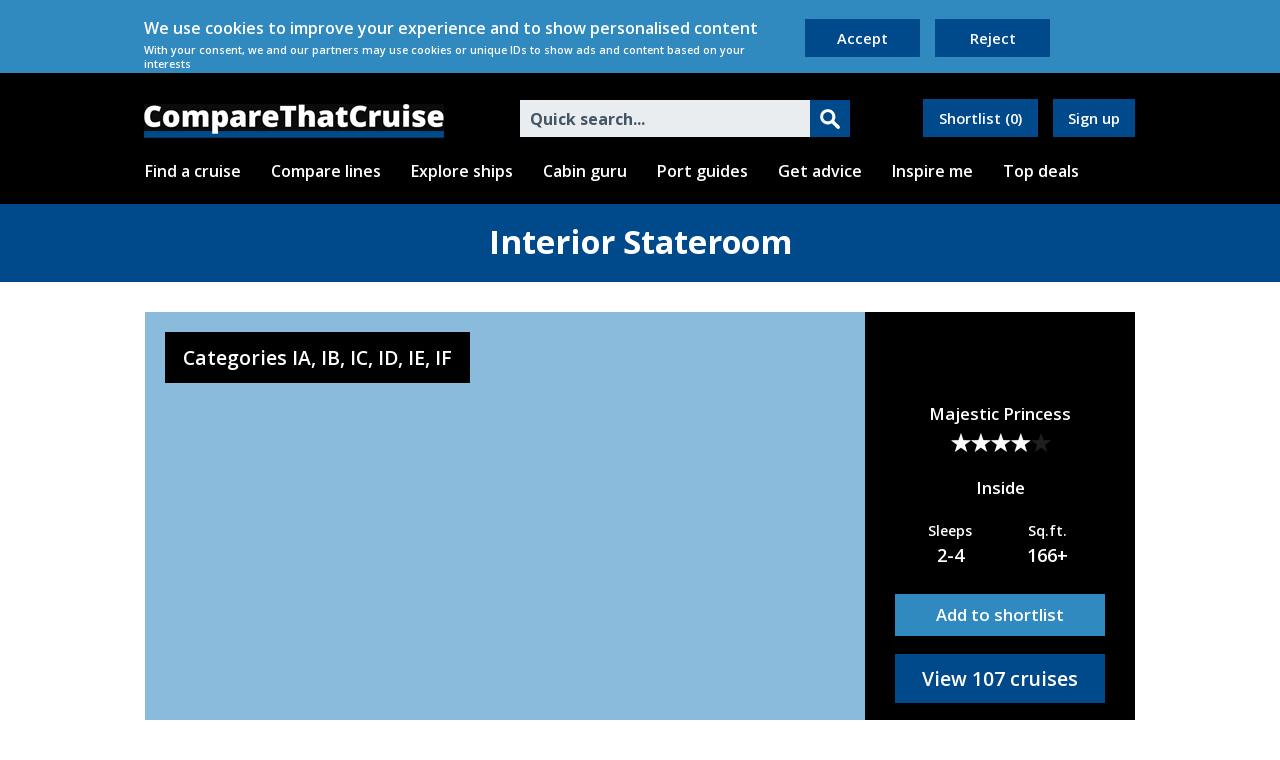

--- FILE ---
content_type: text/html
request_url: https://www.comparethatcruise.com/cabins/majestic-princess/interior-stateroom
body_size: 136414
content:

<!DOCTYPE html>



	<html>

	<head>


		

		<title>Interior Stateroom on Majestic Princess | Explore Photos and Deck Plans | CompareThatCruise</title>


		

		<meta name="description" content="View photos and deck plans for an Interior Stateroom on Majestic Princess. This cabin measures approximately 166 sq.ft. and sleeps up to 4 people.">
		<meta name="viewport" content="width=device-width, initial-scale=1"
		<meta http-equiv="content-type" content="text/html; charset=utf-8">

		

		<link rel="apple-touch-icon" sizes="57x57" href="https://media.comparethatcruise.com/images/favicon/apple-touch-icon-57x57.png" />
		<link rel="apple-touch-icon" sizes="60x60" href="https://media.comparethatcruise.com/images/favicon/apple-touch-icon-60x60.png" />
		<link rel="apple-touch-icon" sizes="72x72" href="https://media.comparethatcruise.com/images/favicon/apple-touch-icon-72x72.png" />
		<link rel="apple-touch-icon" sizes="76x76" href="https://media.comparethatcruise.com/images/favicon/apple-touch-icon-76x76.png" />
		<link rel="apple-touch-icon" sizes="114x114" href="https://media.comparethatcruise.com/images/favicon/apple-touch-icon-114x114.png" />
		<link rel="apple-touch-icon" sizes="120x120" href="https://media.comparethatcruise.com/images/favicon/apple-touch-icon-120x120.png" />
		<link rel="apple-touch-icon" sizes="144x144" href="https://media.comparethatcruise.com/images/favicon/apple-touch-icon-144x144.png" />
		<link rel="apple-touch-icon" sizes="152x152" href="https://media.comparethatcruise.com/images/favicon/apple-touch-icon-152x152.png" />
		<link rel="apple-touch-icon" sizes="180x180" href="https://media.comparethatcruise.com/images/favicon/apple-touch-icon-180x180.png" />

		<link rel="icon" type="image/png" href="https://media.comparethatcruise.com/images/favicon/favicon-32x32.png" sizes="32x32" />
		<link rel="icon" type="image/png" href="https://media.comparethatcruise.com/images/favicon/favicon-194x194.png" sizes="194x194" />
		<link rel="icon" type="image/png" href="https://media.comparethatcruise.com/images/favicon/favicon-96x96.png" sizes="96x96" />
		<link rel="icon" type="image/png" href="https://media.comparethatcruise.com/images/favicon/android-chrome-192x192.png" sizes="192x192" />
		<link rel="icon" type="image/png" href="https://media.comparethatcruise.com/images/favicon/favicon-16x16.png" sizes="16x16" />

		<link rel="mask-icon" href="https://media.comparethatcruise.com/images/favicon/safari-pinned-tab.svg" color="#5bbad5" />
		<link rel="shortcut icon" href="https://media.comparethatcruise.com/images/favicon/favicon.ico" />

		<meta name="msapplication-TileColor" content="#006093">
		<meta name="msapplication-TileImage" content="https://media.comparethatcruise.com/images/favicon/mstile-144x144.png">
		<meta name="theme-color" content="#ffffff">


		

		<link rel="stylesheet" type="text/css" href="https://fonts.googleapis.com/css?family=Open+Sans:400,600,700">


		

		<script src="https://ajax.googleapis.com/ajax/libs/jquery/1.10.2/jquery.min.js"></script>
		<link rel="stylesheet" type="text/css" href="/scripts/jqueryui/jquery-ui.min.css">
		<script src="/scripts/jqueryui/jquery-ui.min.js"></script>


		

			<link rel="stylesheet" type="text/css" href="/scripts/fresco/fresco.css">

		

		<script async src="https://www.googletagmanager.com/gtag/js?id=G-SSNT3Y0HYB"></script>

		<script>

			window.dataLayer = window.dataLayer || [];
			function gtag(){ dataLayer.push(arguments); }

			gtag('consent', 'default', {
				'ad_storage': 'denied',
				'analytics_storage': 'denied',
				'functionality_storage': 'granted',
				'security_storage': 'granted',
				'ad_user_data': 'denied',
				'ad_personalization': 'denied'
			});

			gtag('js', new Date());
			gtag('config', 'G-SSNT3Y0HYB');

		</script>


		

		<script>

			(function(w, d, t, r, u) {
				var f, n, i;
				w[u] = w[u] || [];
				f = function() {
					var o = {
						ti: "5726021",
						enableAutoSpaTracking: true
					};
					o.q = w[u];
					w[u] = new UET(o);
					w[u].push("pageLoad");
				};
				n = d.createElement(t);
				n.src = r;
				n.async = 1;
				n.onload = n.onreadystatechange = function() {
					var s = this.readyState;
					if (!s || s === "loaded" || s === "complete") {
						f();
						n.onload = n.onreadystatechange = null;
					}
				};
				i = d.getElementsByTagName(t)[0];
				i.parentNode.insertBefore(n, i);
			})(window, document, "script", "//bat.bing.com/bat.js", "uetq");

			window.uetq = window.uetq || [];
			window.uetq.push('consent', 'default', {
				'ad_storage': 'denied'
			});

		</script>


		

		<script>

			function SetCookieConsent(consent) {

				if (consent) {

					gtag('consent', 'update', {
						'ad_storage': 'granted',
						'analytics_storage': 'granted',
						'ad_user_data': 'granted',
						'ad_personalization': 'granted'
					});

					window.uetq = window.uetq || [];
					window.uetq.push('consent', 'update', {
						'ad_storage': 'granted'
					});

				} else {

					gtag('consent', 'update', {
						'ad_storage': 'denied',
						'analytics_storage': 'denied',
						'ad_user_data': 'denied',
						'ad_personalization': 'denied'
					});

					window.uetq = window.uetq || [];
					window.uetq.push('consent', 'default', {
						'ad_storage': 'denied'
					});

				}

			}

			function SendPageView() {

				gtag('event', 'page_view', {
					'page_title': document.title,
					'page_location': location.href,
					'page_path': location.pathname + location.search
				});

			}

			

		</script>


		

			<script>

			  !function(f,b,e,v,n,t,s)
			  {if(f.fbq)return;n=f.fbq=function(){n.callMethod?
			  n.callMethod.apply(n,arguments):n.queue.push(arguments)};
			  if(!f._fbq)f._fbq=n;n.push=n;n.loaded=!0;n.version='2.0';
			  n.queue=[];t=b.createElement(e);t.async=!0;
			  t.src=v;s=b.getElementsByTagName(e)[0];
			  s.parentNode.insertBefore(t,s)}(window, document,'script',
			  'https://connect.facebook.net/en_US/fbevents.js');
			  fbq('init', '449087032172811');
			  fbq('track', 'PageView');

			</script>

		

		<style type="text/css">

			


		html {min-height:100%; cursor:default; -webkit-touch-callout:none; -webkit-user-select:none; -khtml-user-select:none; -moz-user-select:none; ms-user-select:none; user-select:none; -webkit-text-size-adjust:none}
		body {min-height:100%; width:100%; min-width:1070px; margin:0; padding:0; background-color:#fff; #e3eeff; font-family:'open sans'; font-size:10pt; font-weight:600}			

		

		#outer {float:none; position:relative; width:100%; 1070px; height:auto; min-height:100%; margin:0 auto}
		#inner {position:absolute; z-index:0; top:0; left:0; width:100%; 1070px; height:auto; min-height:100%; aborder-left:solid 20px #fff; aborder-right:solid 20px #fff}
		#overlay {position:absolute; z-index:99; top:0; left:0; width:100%; height:auto; min-height:100%; padding:4px 0; background-color:rgba(0,0,0,0.5)}


		div {float:left}
		.nofloat {float:none}


		.tablet {display:none}
		.mobile {display:none}
		.tablet.mobile display:none}
		.desktop {display:inline}
		.desktop.tablet {display:inline}
		.desktop.mobile {display:inline}


		a {text-decoration:none; border:none; color:#111}
		select {cursor:pointer}
		img {border:none}
		h1 {margin:0; font-family:'open sans'; font-weight:600}
		h2 {margin:0; font-family:'open sans'; font-weight:600}


		input {border-radius:0; -webbit-appearance:none}
		input:focus {outline:none}
		::-webkit-input-placeholder {color:#445566}
		:-moz-placeholder {color:#445566; opacity:1}
		::-moz-placeholder {color:#445566; opacity:1}
		input:-ms-input-placeholder {color:#445566}


		.popup {display:none; position:fixed; top:0; left:0; width:100%; height:100%; background-color:rgba(48,57,64,0.94); cursor:pointer}
		.popupcontent {position:absolute; top:50%; left:50%; -webkit-transform:translate(-50%, -50%); transform:translate(-50%, -50%); cursor:default}
		.popuploading {width:32px; height:32px; padding:20px; background-color:#303940}


		.textpopup {padding:20px 21px 19px; background-color:#000; color:#fff}

			.textpopup.width540 {width:540px}
			.textpopup.width410 {width:410px}
			.textpopup.width360 {width:360px}
			.textpopup.width340 {width:340px}

			.textpopup.width540 h1 {font-size:14.5pt}
			.textpopup.width410 h1 {font-size:13.5pt}
			.textpopup.width360 h1 {font-size:12.5pt}
			.textpopup.width340 h1 {font-size:12.5pt}
			.textpopup p {margin:10px 0 0; font-size:11.5pt}


			@media (max-device-width:1200px) and (min-width:480px) and (max-width:959px), (min-device-width:1201px) and (min-width:840px) and (max-width:1140px) {
				.desktop {display:none}
				.mobile {display:none}
				.desktop.mobile {display:none}

				.tablet {display:inline}
				.desktop.tablet {display:inline}
				.tablet.mobile {display:inline}

				body {min-width:790px}

			}


			@media (max-device-width:1200px) and (max-width:479px), (min-device-width:1201px) and (max-width:860px) {

				.desktop {display:none}
				.desktop.tablet {display:none}
				.tablet {display:none}

				.mobile {display:inline}
				.tablet.mobile {display:inline}
				.desktop.mobile {display:inline}

				body {min-width:500px}

				.textpopup.width540 {width:400px; padding-left:20px; padding-right:20px}
				.textpopup.width410 {width:400px; padding-left:20px; padding-right:20px}
				.textpopup.width540 h1 {font-size:13.5pt}

			}


		


		.jserror {display:none; position:absolute; top:0; left:0; bottom:0; right:0; width:990px; height:360px; margin:auto; color:#fff}
			.jserrorheader {width:990px; font-size:48pt; text-align:center}
			.jserrortext1 {width:990px; margin-top:50px; font-size:24pt; text-align:center}
			.jserrortext2 {width:990px; margin-top:20px; font-size:24pt; text-align:center}


		.ckerror {display:none; width:100%; padding:20px 0; background-color:#bb0030}
			.ckerrorcontent {float:none; width:990px; margin:0 auto; color:#fff; font-size:19.5pt; text-align:center}


		.error404 {width:990px; height:540px; margin-top:30px; background-image:url('https://media.comparethatcruise.com/images/misc/404.jpg'); background-size:cover; background-position:center center}
			.error404text {width:450px; margin:150px 270px; padding:17px 0 19px; background-color:#004a8c; color:#fff; font-size:27.5pt; text-align:center}


			@media (max-device-width:1200px) and (min-width:480px) and (max-width:959px), (min-device-width:1201px) and (min-width:840px) and (max-width:1140px) {

				.jserror {width:710px}
				.jserrorheader {width:710px; font-size:45pt}
				.jserrortext1 {width:710px; font-size:21pt}
				.jserrortext2 {width:710px; font-size:21pt}

				.ckerrorcontent {width:710px; font-size:17.5pt}

				.error404 {width:710px}
				.error404text {width:450px; margin:150px 130px; font-size:25.5pt}

			}


			@media (max-device-width:1200px) and (max-width:479px), (min-device-width:1201px) and (max-width:860px) {

				.jserror {width:360px; padding:0 40px}
				.jserrorheader {width:360px; margin-top:-50px; font-size:45pt}
				.jserrortext1 {width:360px; font-size:21pt}
				.jserrortext2 {width:360px; font-size:21pt}

				.ckerrorcontent {width:440px; font-size:12.5pt}

				.error404 {width:440px}
				.error404text {width:360px; margin:150px 40px; padding:13px 0 15px; font-size:22.5pt}

			}


		

		.cookiebanner {width:100%; height:73px; background-color:#308ac0}
		.cookiebannercontent {float:none; width:990px; margin:0 auto; padding:0 20px}

			.cookiebannerleft {width:660px; height:40px; margin:16px 0 0 -1px}
			.cookiebannerright {float:right; width:330px}

			.cookiebannertext {margin:0 30px 0 0; color:#fff; cursor:pointer}
			.cookiebannertext p {margin:1px 0 4px}
			.cookiebannertext p.large {font-size:12pt}
			.cookiebannertext p.small {font-size:8pt}
			.cookiebannertext a {color:#fff}
			.cookiebannertext a:hover {text-decoration:underline; color:#fff}

			.cookiebannerbutton {float:left; height:29px; width:115px; margin:19px 15px 0 0; padding-top:9px; background-color:#004a8c; color:#fff; font-size:11pt; text-align:center; cursor:pointer}
				.cookiebannerbutton:hover {background-color:#0a599c}





		.header {width:100%; height:78px; background-color:#000}
		.headercontent {width:990px; float:none; margin:0 auto; padding:0 20px}

			.headerleft {width:300px; height:40px; margin:31px 0 0 -1px}
				.headerlogo {width:300px; height:40px; background-image:url('[data-uri]'); background-repeat:no-repeat; background-position:top left; background-size:contain}

			.headermiddle {width:340px; margin-left:76px}
				.headersearch {position:relative; height:37px; width:330px; margin-top:27px; background-color:#eaedf0}
				.headersearch.active {background-color:#fff}
					.headersearchbox {position:absolute; top:0; left:0; width:251px; margin:0; padding:8px 29px 5px 10px; border:none; background:transparent; color:#333; font:bold 12pt 'open sans'; cursor:text}
					.headersearchloading {display:none; position:absolute; top:10px; left:262px; height:20px; width:20px}
					.headersearchicon {position:absolute; top:0; left:290px; width:40px; height:28px; padding-top:9px; background-color:#004a8c; text-align:center}

			.headerright {float:right; width:212px}
				.headeraccount {float:right; height:29px; width:82px; margin:26px 0 0; padding-top:9px; background-color:#004a8c; color:#fff; font-size:11pt; text-align:center; cursor:pointer}
				.headeraccount:hover {background-color:#0a599c}
				.headershortlist {float:right; height:29px; width:115px; margin:26px 15px 0 0; padding-top:9px; background-color:#004a8c; color:#fff; font-size:11pt; text-align:center; cursor:pointer}
				.headershortlist.active {background-color:#009900}
				.headershortlist:hover {background-color:#0a599c}
				.headershortlist.active:hover {background-color:#10a010}
				.headersearchbutton {float:right; height:28px; width:48px; margin:26px 15px 0 0; padding-top:10px; background-color:#004a8c; color:#fff; text-align:center; cursor:pointer}
				.headersearchbutton:hover {background-color:#0a599c}
				.headermenu {float:right; width:22px; height:25px; margin-top:19px; padding:10px 11px; background-color:#004a8c; cursor:pointer}
				.headermenu:hover {background-color:#0a599c}
				.headermenu.open {display:none; background-color:#004a8c}
				.headermenu.open:hover {background-color:##0a599c}
				.headermenu.active {background-color:#009900}
				.headermenu.active:hover {background-color:#10a010}
				.headermenu.active.open {background-color:#009900}
				.headermenu.active.open:hover {background-color:#10a010}
					.headermenubar {width:22px; height:5px; background-color:#fff}
					.headermenuspacer {width:22px; height:5px}
					.headermenucross {width:22px; margin:-22px 0 0 -2px; color:#fff; font-size:35.5pt; font-weight:700; text-align:center}


		.nav {width:100%; height:55px; margin-top:-1px; background-color:#000}
		.navcontent {float:none; width:990px; margin:0 auto; padding:0 20px}
			.navmenu {margin:7px 30px 0 0; padding:3px 0; font-size:12pt; color:#fff; cursor:pointer}
			.navmenu:hover {text-decoration:underline}


		.mobilemenu {display:none; width:100%; height:345px; margin-top:-1px; background-color:#000}
			.mobilemenucontent {float:none; width:500px; margin:0 auto}
				.mobilemenusearch {width:95px; height:32px; margin:20px 0 0 30px; padding-top:13px; background-color:#004a8c; text-align:center; cursor:pointer}
				.mobilemenusearch:hover {background-color:#0a599c}
				.mobilemenuaccount {width:95px; height:32px; margin:20px 0 0 20px; padding-top:13px; background-color:#004a8c; text-align:center; cursor:pointer}
				.mobilemenuaccount:hover {background-color:#0a599c}
				.mobilemenushortlist {width:210px; height:34px; margin:20px 0 0 20px; padding-top:11px; background-color:#004a8c; color:#fff; font-size:12.5pt; text-align:center; cursor:pointer}
				.mobilemenushortlist:hover {background-color:#0a599c}
				.mobilemenushortlist.active {background-color:#009900}
				.mobilemenushortlist.active:hover {background-color:#10a010}
				.mobilemenuitem {width:210px; height:34px; margin:20px 0 0 30px; padding-top:11px; background-color:#004a8c; color:#fff; font-size:12.5pt; text-align:center; cursor:pointer}
				.mobilemenuitem.top {margin-top:6px}
				.mobilemenuitem.right {margin-left:20px}
				.mobilemenuitem:hover {background-color:#0a599c}


		.title {width:100%; margin:-1px 0 0; height:78px; background-color:#004a8c}
		.titlecontent {float:none; width:990px; margin:15px auto 0; color:#fff; font-size:24.5pt; font-weight:700; text-align:center}

			.title.small {height:78px}
			.title.verysmall {height:76px}
			.title.extremelysmall {height:74px}

			.title.small .titlecontent {margin-top:17px}
			.title.verysmall .titlecontent {margin-top:18px}
			.title.extremelysmall .titlecontent {margin-top:19px}

			.title h1 {font-size:24.5pt; font-weight:700}
			.title.small  h1 {font-size:22.5pt; font-weight:700}
			.title.verysmall h1 {font-size:20.5pt; font-weight:700}
			.title.extremelysmall h1 {font-size:18.5pt; font-weight:700}


		.main {width:100%}
		.maincontent {float:none; width:1070px; margin:0 auto}
		.mainwrapper {width:1030px; padding:0 0 24px 40px; background-color:#fff}
		.mainwrapper.padded {padding-bottom:44px}
			.mainleft {width:240px; margin:30px 0}
			.mainright {width:710px; margin:30px 0 0 40px; min-height:100px}


		


		.phonefooter {width:100%; margin:0; height:85px; background-color:#004a8c}
		.phonefootercontent {float:none; width:990px; margin:23px auto 0; color:#fff; font-size:20.5pt; font-weight:700; text-align:center}


		.footer {width:100%; height:163px; margin-bottom:-1px; background-color:#000}
		.footercontent {width:990px; margin:26px auto 0; float:none}

			.footerleft {width:340px}
				.footerlogo {width:340px; margin-top:6px}
				.footercopyright {width:340px; margin-top:14px; color:#fff; font-size:10pt}
				.footercaption {float:left; width:300px; font-size:11pt; color:#fff; margin-bottom:12px}
				.footerbutton {margin:14px 15px 0 0; padding:7px 15px; background-color:#004a8c; color:#fff; font-size:10pt; cursor:pointer}
					.footerbutton:hover {background-color:#0a599c}

			.footerright1 {width:167px}
			.footerright2 {width:178px}
			.footerright3 {width:179px}
			.footerright4 {width:126px}
				.footercategory {font-size:11.5pt; color:#fff; margin:1px 40px 12px 0}
				.footerlink {font-size:10pt; color:#fff; margin-top:1px; cursor:pointer; width:140px}
					.footerlink:hover {text-decoration:underline}


			@media (max-device-width:1200px) and (min-width:480px) and (max-width:959px), (min-device-width:1201px) and (min-width:840px) and (max-width:1140px) {

				.cookiebanner {height:83px}
				.cookiebannercontent {width:710px}
				.cookiebannerleft {width:380px; margin-top:0}
				.cookiebannerright {width:330px; margin-top:4px}
				.cookiebannertext {margin-top:14px}

				.headercontent {width:710px}
				.headerleft {width:300px; height:44px; margin-top:31px}
				.headerlogo {width:300px; height:44px; background-image:url('[data-uri]')}
				.headerright {width:285px}
				.headeraccount {width:86px}
				.headershortlist {width:119px}

				.navcontent {width:710px}
				.navmenu {margin-right:31px}

				.titlecontent {width:710px}

				.title.small {height:78px}
				.title.verysmall {height:76px}
				.title.extremelysmall {height:74px}

				.title.small .titlecontent {margin-top:17px}
				.title.verysmall .titlecontent {margin-top:18px}
				.title.extremelysmall .titlecontent {margin-top:19px}

				.maincontent {width:790px}
				.mainwrapper {width:750px; padding-left:40px}
				.mainleft {width:230px}
				.mainright {width:440px}

				.phonefooter {height:81px}
				.phonefootercontent {width:710px; margin:23px auto 0; font-size:18.5pt}

				.footercontent {width:710px}
				.footerleft {width:305px}
				.footerright1 {width:136px}
				.footerright2 {width:153px}
				.footerright3 {width:100px}
				.footerlogo {width:305px}
				.footercopyright {width:305px}

			}


			@media (max-device-width:1200px) and (max-width:479px), (min-device-width:1201px) and (max-width:860px) {

				//.cookiebannerbutton {float:left; height:29px; width:115px; margin:19px 15px 0 0; padding-top:9px; background-color:#004a8c; color:#fff; font-size:11pt; text-align:center; cursor:pointer}
				//.cookiebannerbutton:hover {background-color:#0a599c}


				.cookiebanner {height:108px}
				.cookiebannercontent {width:440px}
				.cookiebannerleft {width:290px; margin-top:0}
				.cookiebannerright {width:150px; margin-top:7px}
				.cookiebannertext {margin-top:17px; font-size:12pt}
				.cookiebannertext p {margin:1px 0 8px}
				.cookiebannerbutton {height:27px; margin-top:10px; padding-top:5px}

				.header {height:86px}
				.headercontent {width:440px}
				.headerleft {width:320px; height:44px; margin:28px 0 0 27px}
				.headerlogo {width:320px; height:44px; background-image:url('[data-uri]')}
				.headerright {width:30px; margin-right:39px}

				.titlecontent {width:440px}

				.title.double.small {height:117px}
				.title.double.verysmall {height:113px}
				.title.double.extremelysmall {height:109px}

				.title.double.small .titlecontent {margin-top:17px}
				.title.double.verysmall .titlecontent {margin-top:19px}
				.title.double.extremelysmall .titlecontent {margin-top:21px}

				.title.double.small  h1 {font-size:22.5pt}
				.title.double.verysmall h1 {font-size:20.5pt}
				.title.double.extremelysmall h1 {font-size:18.5pt}

				.maincontent {width:500px}
				.mainwrapper {width:470px; padding-left:30px}
				.mainleft {width:440px; margin-bottom:0}
				.mainright {float:left; width:440px; margin-left:0}

				.phonefooter {height:111px}
				.phonefootercontent {width:440px; margin:23px auto 0; font-size:18.5pt}

				.footercontent {width:440px}
				.footerleft {width:300px}
				.footerright {float:right; width:140px; margin-top:-4px}
				.footercopyright {width:300px}
				.footerbutton {margin-top:13px}
				.footerlink {width:140px; height:24px; margin-top:8px; padding-top:4px; background-color:#004a8c; color:#fff; font-size:9.5pt; text-align:center}
				.footerlink:hover {background-color:#00599a; text-decoration:none}

			}


		


		.info {width:990px; margin-top:30px}

			.infobar {width:950px; padding:12px 20px; margin-bottom:30px; background-color:#308ac0; color:#fff; font-size:13.5pt; text-align:center}

			.infopackageheader {width:950px; padding:10px 20px; background-color:#308ac0; color:#fff; font-size:12.5pt; text-align:center}
			.infopackagetext {width:950px; padding:17px 20px; margin-bottom:30px; background-color:#90c0e3; font-size:12.5pt; font-weight:700; text-align:center}

			.infophoto {position:relative; z-index:1; top:0; left:0; width:721px; background-color:#90c0e3; background-size:cover; background-position:center center}

				.infophoto.cabin {height:417px}
				.infophoto.category {height:417px}
				.infophoto.cruise {height:442px}
				.infophoto.cruise.unavailable {height:411px}
				.infophoto.line {height:408px}
				.infophoto.port {height:426px}
				.infophoto.port.tall {height:449px}
				.infophoto.ship {height:436px}

				.infophototint {width:721px; background-color:rgba(0,37,54,0.04)}
				.infophototint.cabin {height:417px}
				.infophototint.category {height:417px}
				.infophototint.cruise {height:442px}
				.infophototint.cruise.unavailable {height:411px}
				.infophototint.line {height:408px}
				.infophototint.port {height:426px}
				.infophototint.port.tall {height:449px}
				.infophototint.ship {height:436px}

				.infolabel {position:absolute; z-index:2; top:20px; left:20px; padding:12px 18px; background-color:#000; font-size:14.5pt; color:#fff}

			.infobox {position:relative; z-index:3; width:260px; margin-left:-1px; padding:0 5px; background-color:#000; color:#fff}

				.infobox.cabin {height:417px}
				.infobox.category {height:417px}
				.infobox.cruise {height:442px}
				.infobox.cruise.unavailable {height:411px}
				.infobox.line {height:408px}
				.infobox.port {height:426px}
				.infobox.port.tall {height:449px}
				.infobox.ship {height:436px}

				.infologo {position:absolute; top:27px; width:200px; height:38px; margin:0 30px; background-size:contain; background-position:center center; background-repeat:no-repeat}
					.infologotint {width:200px; height:38px; cursor:pointer}
					.infologotint:hover {background-color:rgba(0,37,54,0.06)}

				.infoheader {position:absolute; top:16px; width:260px; font-size:14.5pt; text-align:center}

				.infoname {position:absolute; top:90px; width:260px; color:#fff; font-size:12.5pt; text-align:center}

					.infoname.clickable {cursor:pointer}
					.infoname.clickable:hover {text-decoration:underline}

				.infogreystars {position:absolute; width:100px; height:19px; margin-left:81px; background-image:url('[data-uri]')}
				.infogreystars.cabin {top:121px}
				.infogreystars.category {top:121px}
				.infogreystars.cruise {top:121px}
				.infogreystars.line {top:95px}
				.infogreystars.ship {top:121px}

				.infowhitestars {width:100px; height:19px; background-image:url('[data-uri]')}

				.infocaption {position:absolute; width:260px; text-align:center; font-size:10.5pt}
				.infocaption.cruise {top:164px}
				.infocaption.line {top:139px}
				.infocaption.port1 {top:24px}
				.infocaption.port2 {top:90px}
				.infocaption.port3 {top:156px}
				.infocaption.port1.tall {top:24px}
				.infocaption.port2.tall {top:113px}
				.infocaption.port3.tall {top:179px}
				.infocaption.ship {top:165px}

				.infotext {position:absolute; width:260px; margin:3px 0 8px; color:#fff; font-size:12.5pt; text-align:center}
				.infotext.cabin {top:161px}
				.infotext.category {top:161px}
				.infotext.cruise {top:183px}
				.infotext.line {top:158px}
				.infotext.port1 {top:43px}
				.infotext.port2 {top:109px}
				.infotext.port3 {top:175px}
				.infotext.port1a.tall {top:43px}
				.infotext.port1b.tall {top:66px}
				.infotext.port2.tall {top:132px}
				.infotext.port3.tall {top:198px}
				.infotext.ship {top:184px}

					.infotext.nocaption {margin:13px 0 10px}
					.infotext.secondline {margin-top:-9px}
					.infotext.large {font-size:13.5pt}
					.infotext.clickable {cursor:pointer}
					.infotext.clickable:hover {text-decoration:underline}
					.infotextgroup .infotext {cursor:pointer}
					.infotextgroup:hover .infotext {text-decoration:underline}

				.infopair {position:absolute; width:260px}
				.infopair.cabin {top:209px}
				.infopair.category {top:209px}
				.infopair.cruise {top:232px}
				.infopair.line {top:206px}
				.infopair.port {top:221px}
				.infopair.port.tall {top:244px}
				.infopair.ship {top:230px}

					.infopairleft {width:80px; margin-left:40px}
					.infopairleft.cruise {width:90px; margin-left:30px}

					.infopairright {float:right; width:80px; margin-right:43px}
					.infopairright.cruise {width:90px; margin-right:38px}

					.infopaircaption {width:80px; text-align:center; font-size:10.5pt}
					.infopaircaption.cruise {width:90px}
					.infopairtext {width:80px; margin-top:3px; text-align:center; font-size:13.5pt}
					.infopairtext.cruise {margin-left:-15px; width:120px}

				.infoshortlist {position:absolute; width:210px; height:33px; margin:0 25px; padding-top:9px; background-color:#308ac0; color:#fff; font-size:12.5pt; text-align:center; cursor:pointer}
				.infoshortlist:hover {background-color:#3993ca}
				.infoshortlist.cabin {top:282px}
				.infoshortlist.category {top:282px}
				.infoshortlist.cruise {top:302px}
				.infoshortlist.line {top:274px}
				.infoshortlist.port {top:291px}
				.infoshortlist.port.tall {top:314px}
				.infoshortlist.ship {top:301px}

				.inforemove {position:absolute; width:210px; height:33px; margin:0 25px; padding-top:9px; background-color:#009900; color:#fff; font-size:12.5pt; text-align:center; cursor:pointer}
				.inforemove:hover {background-color:#10a010}
				.inforemove.cabin {top:282px}
				.inforemove.category {top:282px}
				.inforemove.cruise {top:302px}
				.inforemove.line {top:274px}
				.inforemove.port {top:291px}
				.inforemove.port.tall {top:314px}
				.inforemove.ship {top:301px}

				.infobutton {position:absolute; width:210px; height:38px; margin:0 25px; padding-top:11px; background-color:#004a8c; color:#fff; font-size:14.5pt; text-align:center; cursor:pointer}
				.infobutton:hover {background-color:#0a599c}
				.infobutton.cabin {top:342px}
				.infobutton.category {top:342px}
				.infobutton.line {top:334px}
				.infobutton.port {top:351px}
				.infobutton.port.tall {top:374px}
				.infobutton.ship {top:361px}

				.infodeals {position:absolute; z-index:3; top:362px; width:210px; height:41px; margin:0 25px; padding-top:12px; background-color:#004a8c; color:#fff; font-size:15.5pt; text-align:center; cursor:pointer}
				.infodeals:hover {background-color:#0a599c}

				.infounavailable {position:absolute; top:302px; width:210px; height:68px; margin:0 25px; padding-top:13px; background-color:#778899; font-size:14.5pt; color:#fff; text-align:center}


/*
			.infoprice {width:990px; margin-top:30px; padding:20px 0; background-color:#90c0e0; font-size:24.5pt}
				.infopricelogo {width:170px; height:50px; margin-left:20px; border:solid 15px #fff; border-left-width:20px; border-right-width:20px; background-color:#fff; background-size:contain; background-repeat:no-repeat; background-position:center center}
				.infopricebox {width:165px; height:80px; margin-left:20px}
				.infopriceboxcaption {width:165px; height:25px; padding-top:7px; background-color:#004a8c; color:#fff; font-size:10.5pt; text-align:center}
				.infopriceboxnumber {width:165px; height:38px; padding-top:10px; background-color:#308ac0; color:#fff; font-size:15.5pt; text-align:center}

			.infophone {width:990px; padding:15px 0 16px; background-color:#000; color:#fff; font-size:19.5pt; text-align:center}
*/


		.attractionbox {width:480px; height:160px; margin:30px 30px 0 0; background-color:#90c0e3}
		.attractionbox.right {margin-right:0}
			.attractionboximage {width:80px; height:160px; background-size:cover; background-repeat:no-repeat; background-position:0; center center}
			.attractionboxtint {width:80px; height:160px; background-color:rgba(0,37,54,0.04)}
			.attractionboxtitle {width:400px; margin-top:23px; font-size:13.5pt; font-weight:700; text-align:center}
			.attractionboxcaption {width:400px; margin-top:8px; font-size:11.5pt; text-align:center}
			.attractionboxbutton {margin:22px 0 0 135px; padding-top:9px; width:130px; height:31px; background-color:#004a8c; color:#fff; font-size:11.5pt; text-align:center; cursor:pointer}
			.attractionboxbutton:hover {background-color:#0a599c}


		.commentbox {width:990px; height:71px; margin-top:30px; background-color:#90c0e3}
			.commentboximage {width:85px; height:71px; background-size:cover; background-position:center center}
			.commentboxtext {width:905px; margin-top:24px; font-size:13.5pt; font-weight:700; text-align:center}


		.cruisebox {width:990px; height:160px; margin-top:30px; background-color:#90c0e3}
			.cruiseboximage {width:200px; height:160px; background-size:cover; background-repeat:no-repeat; background-position:center center}
			.cruiseboxtint {width:200px; height:160px; background-color:rgba(0,37,54,0.04)}
			.cruiseboxtitle {width:750px; margin:23px 0 0; font-size:13.5pt; font-weight:700; text-align:center}
			.cruiseboxcaption {width:750px; margin:8px 0 0; font-size:11.5pt; text-align:center}
			.cruiseboxbutton {width:130px; height:31px; margin:22px 0 0 310px; padding-top:9px; text-align:center; font-size:11.5pt; color:#fff; background-color:#004a8c; cursor:pointer}
			.cruiseboxbutton:hover {background-color:#0a599c}


		.dealunavailable {width:990px; margin-top:30px; padding:17px 0; background-color:#404a50; font-size:19.5pt; color:#fff; text-align:center}

		.dealtitle {width:990px; padding:20px 0 21px; margin-top:32px; background-color:#000; color:#fff; font-size:17.5pt; font-weight:700; text-align:center}
			
		.dealbox {width:990px; margin-bottom:20px}

			.dealboxheader {width:990px; height:45px; margin-top:-1px; border-bottom:solid 20px #90c0e3; background-color:#004a8c; color:#fff}
			.dealboxheadertext {width:130px; margin:11px 0 0 20px; font-size:12.5pt; font-weight:700; text-align:center}
			.dealboxheadertext.left {margin-left:220px}
			.dealboxheadertext .clickable {cursor:pointer}
			.dealboxheadertext .clickable:hover {text-decoration:underline}

			.dealboxrow {display:none; width:950px; height:56px; padding:0 20px 20px; background-color:#90c0e3}
			.dealboxrow.total {display:inline}
			.dealboxrowlogo {width:140px; height:32px; border:solid 12px #fff; border-left-width:20px; border-right-width:20px; background-color:#fff; background-size:contain; background-repeat:no-repeat; background-position:center center}
			.dealboxrowprice {width:130px; margin-left:20px; padding-top:13px; height:43px; background-color:#308ac0; color:#fff; font-size:14.5pt; text-align:center}
			.dealboxrowbutton {width:150px; margin-left:20px; padding-top:14px; height:42px; background-color:#004a8c; color:#fff; font-size:14.5pt; text-align:center; cursor:pointer}
			.dealboxrowbutton:hover {background-color:#00599a}

			.dealboxfooter {width:990px; margin:-20px 0 20px; padding:18px 0 19px; background-color:#000; color:#fff; font-size:17.5pt; text-align:center}


		.decklist {width:190px; margin-top:30px}
			.decklistitem {width:175px; height:79px; margin-bottom:15px; background-color:#308ac0; color:#fff; text-align:center; cursor:pointer}
			.decklistitem:hover {background-color:#3993ca}
				.decklistitem.selected {background-color:#90c0e3; border-right:solid 15px #90c0e3; color:#111; cursor:default}
			.decklisttext1a {width:175px; margin-top:17px; font-size:12.5pt; text-align:center}
			.decklisttext1b {width:175px; margin-top:3px; font-size:10.5pt; text-align:center}
			.decklisttext2 {width:175px; margin-top:28px; font-size:12.5pt; text-align:center}
				.decklistitem.selected .decklisttext1a {font-weight:700}
				.decklistitem.selected .decklisttext1b {font-weight:700}
				.decklistitem.selected .decklisttext2 {font-weight:700}


		.deckwrapper {width:800px; margin-top:30px; background-color:#90c0e3}
			.deckheader {width:800px; margin-top:25px; font-size:21.5pt; font-weight:700; text-align:center}
			.deckcaption1 {width:800px; margin-top:16px; font-size:14.5pt; text-align:center}
			.deckcaption2 {width:800px; margin-top:2px; font-size:14.5pt; text-align:center}
			.deckimage {position:relative; z-index:1; width:300px; margin:28px 210px 35px; background-color:#fff; border:solid 40px #fff}
			.decktint {position:absolute; z-index:2; width:300px; top:0; left:0; background-color:rgba(255,255,255,0.6)}
			.deckcabin {position:absolute; z-index:3; padding:4px; background-repeat:no-repeat}
			.deckcabin.clickable {cursor:pointer}
			.deckcabin.clickable:hover {padding:0; border:solid 4px #aa0011}
			.deckhighlight {position:absolute; z-index:4; padding:4px; cursor:pointer}
			.deckhighlight:hover {padding:0; z-index:5; border:solid 4px #aa0011}


		.featurebox {width:480px; height:68px; margin:30px 30px 0 0; background-color:#90c0e3}
			.featureboximage {width:74px; height:68px; background-size:cover; background-position:center center}
			.featureboxtint {width:74px; height:68px; background-color:rgba(0,37,54,0.04)}		
			.featureboxtext {width:406px; margin-top:21px; font-size:13.5pt; font-weight:700; text-align:center}


		.itinerarybox {width:990px; height:160px; margin-top:30px; background-color:#90c0e3}
			.itineraryboximage {width:200px; height:160px; background-size:cover; background-repeat:no-repeat; background-position:center center}
			.itineraryboxtint {width:200px; height:160px; background-color:rgba(0,37,54,0.04)}
			.itineraryboxtitle {width:750px; margin:23px 0 0; font-size:13.5pt; font-weight:700; text-align:center}
			.itineraryboxtitle.nocaption {margin-top:37px}
			.itineraryboxtitle.nolink {margin-top:53px}
			.itineraryboxtitle.nocaption.nolink {margin-top:64px}
			.itineraryboxcaption {width:750px; margin:8px 0 0; font-size:11.5pt; text-align:center}
			.itineraryboxbutton {height:31px; margin-top:22px; padding-top:9px; background-color:#004a8c; color:#fff; font-size:11.5pt; text-align:center; cursor:pointer}
			.itineraryboxbutton.weather {width:145px; margin-left:215px}
			.itineraryboxbutton.port {width:160px; margin-left:15px}
			.itineraryboxbutton:hover {background-color:#0a599c}


		.landscapebox {width:990px; height:160px; margin-top:30px; background-color:#90c0e3}
			.landscapeboximage {width:200px; height:160px; background-size:cover; background-repeat:no-repeat; background-position:-13px 0}
			.landscapeboxtint {width:200px; height:160px; background-color:rgba(0,37,54,0.04)}
			.landscapeboxtitle {width:750px; margin:23px 0 0; font-size:13.5pt; font-weight:700; text-align:center}
			.landscapeboxcaption {width:750px; margin:8px 0 0; font-size:11.5pt; font-weight:700; text-align:center}
			.landscapeboxbutton {margin-top:22px; padding-top:9px; height:31px; text-align:center; font-size:11.5pt; color:#fff; background-color:#004a8c; cursor:pointer}
			.landscapeboxbutton:hover {background-color:#0a599c}
			.landscapeboxbutton.cabin {width:140px; margin-left:305px}
			.landscapeboxbutton.ship {width:140px; margin-left:305px}


		.monthbox {width:225px; height:313px; margin:30px 30px 0 0; background-color:#90c0e3}
			.monthboximage {width:225px; height:150px; background-size:cover; background-position:center center; background-repeat:no-repeat}
			.monthboxtint {width:225px; height:150px; background-color:rgba(0,37,54,0.04)}
			.monthboxtitle {width:225px; margin-top:23px; font-size:13.5pt; font-weight:700; text-align:center}
			.monthboxcaption {width:225px; margin-top:8px; font-size:11.5pt; font-weight:700; text-align:center}
			.monthboxbutton {width:135px; margin:19px 0 0 45px; padding-top:10px; height:34px; text-align:center; font-size:12.5pt; color:#fff; background-color:#004a8c; cursor:pointer}
			.monthboxbutton:hover {background-color:#0a599c}


		.photobox {width:480px; height:320px; margin:30px 30px 0 0; background-color:#90c0e3; background-size:cover; background-position:center center}
		.photobox.right {margin-right:0}
			.photoboxtint {width:480px; height:320px; background-color:rgba(0,37,54,0.06)}
			.photoboxtint.clickable {cursor:pointer}
			.photoboxtint.clickable:hover {background-color:rgba(255,255,255,0.02)}


		.portraitbox {width:310px; height:353px; margin:30px 30px 0 0; background-color:#90c0e3}
		.portraitbox.right {margin-right:0}
		.portraitbox.wide {width:480px; height:441px}
			.portraitboximage {width:310px; height:200px; background-size:cover; background-position:center center}
			.portraitbox.wide .portraitboximage {width:480px; height:290px}
			.portraitboxtint {width:310px; height:200px; background-color:rgba(0,37,54,0.04)}
			.portraitbox.wide .portraitboxtint {width:480px; height:290px}
			.portraitboxtitle {width:310px; margin-top:19px; text-align:center; font-size:13.5pt; font-weight:700}
			.portraitbox.wide .portraitboxtitle {width:480px}
			.portraitboxcaption {width:310px; margin-top:5px; text-align:center; font-size:11.5pt; font-weight:700}
			.portraitbox.wide .portraitboxcaption {width:480px}
			.portraitboxbutton {margin-top:18px; padding-top:10px; height:34px; text-align:center; font-size:12.5pt; color:#fff; background-color:#004a8c; cursor:pointer}
			.portraitboxbutton.line {width:140px; margin-left:85px}
			.portraitboxbutton.ship {width:150px; margin-left:80px}
			.portraitbox.wide .portraitboxbutton.line {width:150px; margin-left:165px}
			.portraitbox.wide .portraitboxbutton.ship {width:160px; margin-left:160px}
			.portraitboxbutton:hover {background-color:#0a599c}


		.videobox {width:990px; height:557px; margin-top:30px}
		.videobox iframe {width:990px; height:557px}


		.weatherbox {width:140px; height:193px; margin:30px 30px 0 0; background-color:#90c0e3; border-top:solid 15px #004a8c}
		.weatherbox.left {margin-left:0}
			.weatherboxmonth {width:140px;  margin-top:19px; font-size:13.5pt; font-weight:700; text-align:center}
			.weatherboxnumber {width:140px; margin-top:10px; font-size:16.5pt; text-align:center}
			.weatherboxcaption {width:140px; margin-top:6px; font-size:11.5pt; text-align:center}
			.weatherboxbutton {width:80px; margin:21px 0 0 30px; padding-top:8px; height:31px; text-align:center; font-size:11.5pt; color:#fff; background-color:#004a8c; cursor:pointer}
			.weatherboxbutton:hover {background-color:#0a599c}


		.quantitypopup {width:110px; height:304px; background-color:#fff}
			.quantitypopupbutton {width:110px; height:43px; padding-top:17px; background-color:#004a8c; color:#fff; font-size:13.5pt; text-align:center; margin-bottom:1px; cursor:pointer}
			.quantitypopupbutton:hover {background-color:#0a599c}
			.quantitypopupbutton.bottom {margin-bottom:0}


		.attractionpopup {width:540px; height:509px; background-color:#000}
		.attractionpopup.tall {height:529px}
			.attractionpopuptitle {height:32px; margin-top:19px; width:540px; color:#fff; font-size:13.5pt; font-weight:700; text-align:center}
			.attractionpopupdescription {height:37px; width:540px; text-align:center; color:#fff; font-size:11pt}
			.attractionpopup.tall .attractionpopupdescription {height:57px}
			.attractionpopupbutton {padding:8px 0 9px; margin:22px 140px 0; text-align:center; width:260px; background-color:#00599a; color:#fff; font-size:11pt; cursor:pointer}


		.cabinpopup {width:540px; height:513px; background-color:#000}
			.cabinpopuptitle {height:30px; padding:18px 50px 0; width:440px; color:#fff; font-size:13.5pt; font-weight:700; text-align:center}
			.cabinpopupcategory {padding:3px 0 17px; height:20px; width:540px; text-align:center; color:#fff; font-size:11pt}
			.cabinpopupimage {height:310px; width:540px; background-size:cover; background-position:center center}
			.cabinpopuptint {height:310px; width:540px; background-color:rgba(0,37,54,0.06)}
			.cabinpopuptext {padding-top:18px; height:22px; width:540px; text-align:center; color:#fff; font-size:11pt}
			.cabinpopupbutton {padding:8px 0 9px; margin:16px 200px 0; text-align:center; width:140px; background-color:#004a8c; color:#fff; font-size:11pt; cursor:pointer}
			.cabinpopupbutton:hover {background-color:#0a599c}


		.visionpopup {width:310px; height:268px; background-color:#000}
			.visionpopupheader {width:270px; margin:20px 20px 0; color:#fff; font-size:13.5pt; font-weight:700; text-align:center}
			.visionpopuptext {width:270px; margin:14px 20px 0; color:#fff; font-size:11.5pt; text-align:center}
			.visionpopupbutton {width:150px; margin:23px 80px; padding-top:10px; height:38px; background-color:#004a8c; color:#fff; font-size:14.5pt; text-align:center; cursor:pointer}
			.visionpopupbutton:hover {background-color:#00599a}


		#mapAttraction {width:540px; height:340px; background-color:#90c0e3}
		#mapCruise {width:990px; height:450px; margin-top:30px; background-color:#90c0e3; background-image:url("[data-uri]"); background-position:center center; background-repeat:no-repeat}
		#mapPort {width:990px; height:470px; margin-top:30px; background-color:#90c0e3; background-image:url("[data-uri]"); background-position:center center; background-repeat:no-repeat}


			@media (max-device-width:1200px) and (min-width:480px) and (max-width:959px), (min-device-width:1201px) and (min-width:840px) and (max-width:1140px) {

				.info {width:710px}
				.infobar {width:670px}
				.infopackageheader {width:670px}
				.infopackagetext {width:670px}
				.infophoto {width:451px}
				.infophototint {width:451px}
				.infobox {padding:0}
				.infolabel {padding:12px 17px; font-size:13.5pt}

				.attractionbox {width:710px; margin:30px 0 0}
				.attractionboximage {width:120px}
				.attractionboxtint {width:120px}
				.attractionboxtitle {width:590px}
				.attractionboxcaption {width:590px}
				.attractionboxbutton {margin-left:230px}

				.commentbox {width:710px}
				.commentboximage {width:85px}
				.commentboxtext {width:585px; margin-top:23px; padding:0 20px; font-size:13pt}

				.cruisebox {width:710px}
				.cruiseboxtitle {width:510px; font-size:13pt}
				.cruiseboxcaption {width:510px}
				.cruiseboxbutton {margin:22px 0 0 190px}

				.dealunavailable {width:710px}
				.dealtitle {width:710px; padding:16px 0 17px; font-size:15.5pt}
				.dealbox {width:710px}
				.dealboxheader {width:710px; height:41px}
				.dealboxheadertext {width:103px; margin:10px 0 0 10px; font-size:11.5pt}
				.dealboxheadertext.left {margin-left:152px}
				.dealboxheadertext .clickable {cursor:pointer}
				.dealboxheadertext .clickable:hover {text-decoration:underline}
				.dealboxrow {width:670px; height:46px}
				.dealboxrowlogo {width:96px; height:31px; border-top-width:9px; border-bottom-width:8px; border-left-width:14px; border-right-width:14px}
				.dealboxrowprice {width:103px; height:37px; padding-top:11px; margin-left:10px; font-size:12.5pt}
				.dealboxrowbutton {width:84px; height:36px; padding-top:12px; margin-left:10px; font-size:12.5pt}
				.dealboxfooter {width:710px; padding:15px 0 16px; font-size:14.5pt}

				.decklist {width:180px}
				.decklistitem {width:165px}
				.decklisttext1a {width:165px}
				.decklisttext1b {width:165px}
				.decklisttext2 {width:165px}
				.deckwrapper {width:530px}
				.deckheader {width:530px; font-size:19.5pt}
				.deckcaption1 {width:530px; margin-top:15px; font-size:13.5pt}
				.deckcaption2 {width:530px; font-size:13.5pt}
				.deckimage {margin:28px 75px 35px}

				.featurebox {width:340px}
				.featureboxtext {width:266px; margin-top:21px; font-size:13pt}

				.itinerarybox {width:710px}
				.itineraryboxtitle {width:510px; font-size:13pt}
				.itineraryboxcaption {width:510px}
				.itineraryboxbutton.weather {margin-left:95px}

				.landscapebox {width:710px}
				.landscapeboximage {width:160px; background-position:-33px 0}
				.landscapeboxtint {width:160px}
				.landscapeboxtitle {width:550px}
				.landscapeboxcaption {width:550px}
				.landscapeboxbutton.cabin {margin-left:205px}
				.landscapeboxbutton.ship {margin-left:205px}

				.monthbox {width:218px; height:307px; margin:28px 28px 0 0}
				.monthboximage {width:218px}
				.monthboxtint {width:218px}
				.monthboxtitle {width:218px; margin-top:19px; font-size:13pt}
				.monthboxcaption {width:218px; margin-top:7px}
				.monthboxbutton {width:130px; margin:19px 0 0 43px}

				.photobox {width:340px; height:230px}
				.photoboxtint {width:340px; height:230px}

				.portraitbox {width:218px; height:283px; margin:28px 28px 0 0}
				.portraitboximage {width:218px; height:130px}
				.portraitboxtint {width:218px; height:130px}
				.portraitboxtitle {width:218px; font-size:13pt}
				.portraitboxcaption {width:218px; font-size:11pt}
				.portraitboxbutton.line {width:140px; margin-left:39px}
				.portraitboxbutton.ship {width:150px; margin-left:34px}

				.portraitbox.wide {width:340px; height:353px}
				.portraitbox.wide .portraitboximage {width:340px; height:200px}
				.portraitbox.wide .portraitboxtint {width:340px; height:200px}
				.portraitbox.wide .portraitboxtitle {width:340px}
				.portraitbox.wide .portraitboxcaption {width:340px}
				.portraitbox.wide .portraitboxbutton.line {width:140px; margin-left:100px}
				.portraitbox.wide .portraitboxbutton.ship {width:150px; margin-left:95px}

				.portraitbox.cabin {width:340px; height:353px}
				.portraitbox.cabin .portraitboximage {width:340px; height:200px}
				.portraitbox.cabin .portraitboxtint {width:340px; height:200px}
				.portraitbox.cabin .portraitboxtitle {width:340px}
				.portraitbox.cabin .portraitboxcaption {width:340px}
				.portraitbox.cabin .portraitboxbutton.ship {width:150px; margin-left:95px}

				.videobox {width:710px; height:400px}
				.videobox iframe {width:710px; height:400px}

				.weatherbox {width:155px; height:191px}
				.weatherboxmonth {width:155px; font-size:13pt}
				.weatherboxnumber {width:155px; font-size:16pt}
				.weatherboxcaption {width:155px; font-size:11.5pt}
				.weatherboxbutton {width:85px; margin-left:35px}

				.attractionpopup {width:480px; height:479px}
				.attractionpopup.tall {height:499px}
				.attractionpopuptitle {width:480px}
				.attractionpopupdescription {width:480px}
				.attractionpopupbutton {margin:22px 110px 0}

				.cabinpopup {width:480px; height:493px}
				.cabinpopuptitle {width:440px; padding:18px 20px 0}
				.cabinpopupcategory {width:480px}
				.cabinpopupimage {width:480px; height:290px}
				.cabinpopuptint {width:480px; height:290px}
				.cabinpopuptext {width:480px}
				.cabinpopupbutton {margin:16px 170px 0}

				#mapAttraction {width:480px; height:310px}
				#mapCruise {width:710px; height:370px}
				#mapPort {width:710px; height:370px}


			}


			@media (max-device-width:1200px) and (max-width:479px), (min-device-width:1201px) and (max-width:860px) {

				.info {width:440px}
				.infobar {width:400px}
				.infopackageheader {width:400px}
				.infopackagetext {width:400px}
				.infophoto {width:440px}
				.infophototint {width:440px}

				.infobox {margin-left:90px}
				.infobox.cabin {margin-top:-417px}
				.infobox.category {margin-top:-417px}
				.infobox.cruise {margin-top:-442px}
				.infobox.cruise.unavailable {margin-top:-411px}
				.infobox.line {margin-top:-408px}
				.infobox.port {margin-top:-426px}
				.infobox.port.tall {margin-top:-449px}
				.infobox.ship {margin-top:-436px}

				.attractionbox {width:440px; margin:30px 0 0}
				.attractionboximage {width:80px}
				.attractionboxtint {width:80px}
				.attractionboxtitle {width:360px}
				.attractionboxcaption {width:360px}
				.attractionboxbutton {margin-left:115px}
				.attractionbox.double .attractionboxtitle {margin-top:14px}
				.attractionbox.double .attractionboxcaption {margin-top:8px}
				.attractionbox.double .attractionboxbutton {margin-top:13px}

				.commentbox {width:440px; height:81px}
				.commentboximage {width:85px; height:81px}
				.commentboxtext {width:325px; margin-top:18px; padding:0 15px; font-size:12.5pt}

				.dealbox {width:440px}
				.dealunavailable {width:440px; padding:15px 0; font-size:14.5pt}
				.dealtitle {width:380px; margin-bottom:-2px; padding:16px 30px 17px; font-size:17.5pt; font-weight:700}
				.dealboxrow {display:inline; width:440px; height:423px; margin-top:25px; padding:0}
				.dealboxrowtop {width:440px; height:99px}
				.dealboxrowlogo {width:260px; height:49px; margin:20px 20px 0; border-width:15px 70px}
				.dealboxrowprice {width:190px; height:89px; margin:20px 0 0 20px; padding:0}
				.dealboxrowpricecaption {width:190px; height:14px; padding:17px 0 0; font-size:11.5pt}
				.dealboxrowpricenumber {width:190px; height:43px; padding:11px 0 0; font-size:16.5pt}
				.dealboxrowbutton {width:400px; height:48px; margin:20px 20px 0; padding-top:17px; font-size:17.5pt}
				.dealboxfooter {width:380px; margin:5px 0 20px; padding:16px 30px 17px; font-size:17.5pt; font-weight:700}

				.decklist {width:64px}
				.decklistitem {width:50px; height:55px; margin-bottom:14px}
				.decklisttext {width:50px; margin-top:14px; font-size:15.5pt; font-weight:700; text-align:center}
				.deckwrapper {width:376px}
				.deckheader {width:376px; font-size:17.5pt}
				.deckcaption1 {width:376px; margin-top:14px; font-size:12.5pt}
				.deckcaption2 {width:376px; margin-top:14px; font-size:12.5pt}
				.deckimage {margin:24px 20px 26px; border:solid 18px #fff}

				.featurebox {width:440px}
				.featureboxtext {width:366px; margin-top:22px; font-size:12.5pt}
				.featureboxtext.double {margin-top:11px}

				.itinerarybox {width:440px; height:140px}
				.itineraryboximage {width:120px; height:140px}
				.itineraryboxtint {width:120px; height:140px}
				.itineraryboxtitle {width:320px; margin-top:29px; font-size:12.5pt}
				.itineraryboxtitle.nocaption {margin-top:29px}
				.itineraryboxtitle.nolink {margin-top:55px}
				.itineraryboxtitle.nocaption.nolink {margin-top:55px}
				.itineraryboxtitle.double {margin-top:18px; margin-bottom:-5px}
				.itineraryboxtitle.nolink.double {margin-top:47px}
				.itineraryboxcaption {width:320px; font-size:11.5pt}
				.itineraryboxbutton {margin-top:20px}
				.itineraryboxbutton.port {width:150px; margin-left:85px}

				.landscapebox {width:440px; height:140px}
				.landscapeboximage {width:120px; height:140px; background-position:-43px 0}
				.landscapeboxtint {width:120px; height:140px}
				.landscapeboxtitle {width:320px; margin-top:29px; font-size:12.5pt}
				.landscapeboxtitle.double {margin-top:18px; margin-bottom:-5px}
				.landscapeboxbutton.cabin {width:140px; margin-top:20px; margin-left:90px}
				.landscapeboxbutton.cruises {width:130px; margin-top:20px; margin-left:95px}
				.landscapeboxbutton.ship {width:130px; margin-top:20px; margin-left:95px}

				.photobox {width:440px; height:290px}
				.photoboxtint {width:440px; height:290px}

				.videobox {width:440px; height:248px}
				.videobox iframe {width:440px; height:248px}

				.weatherbox {width:128px; height:191px; margin:28px 28px 0 0}
				.weatherboxmonth {width:128px; font-size:13pt}
				.weatherboxnumber {width:128px; font-size:16pt}
				.weatherboxcaption {width:128px; font-size:11.5pt}
				.weatherboxbutton {width:84px; margin-left:22px}

				.attractionpopup {width:440px; height:479px}
				.attractionpopup.tall {height:499px}
				.attractionpopuptitle {width:440px}
				.attractionpopupdescription {width:440px}
				.attractionpopupbutton {margin:22px 90px 0}

				.cabinpopup {width:440px; height:493px}
				.cabinpopuptitle {width:400px; padding:18px 20px 0}
				.cabinpopupcategory {width:440px}
				.cabinpopupimage {width:440px; height:290px}
				.cabinpopuptint {width:440px; height:290px}
				.cabinpopuptext {width:440px}
				.cabinpopupbutton {margin:16px 150px 0}

				#mapAttraction {width:440px; height:310px}
				#mapCruise {width:440px; height:260px}
				#mapPort {width:440px; height:310px}

			}


			@media (max-device-width:1200px) and (min-width:480px) and (max-width:959px) and (max-height:540px), (min-device-width:1201px) and (min-width:840px) and (max-width:1140px) and (max-height:540px) {

				.attractionpopup {height:379px}
				.attractionpopup.tall {height:399px}

				.cabinpopup {height:393px}
				.cabinpopupimage {height:190px}
				.cabinpopuptint {height:190px}

				#mapAttraction {height:210px}

			}


			@media (max-device-width:1200px) and (max-width:479px) and (max-height:440px), (min-device-width:1201px) and (max-width:860px) and (max-height:540px) {

				.attractionpopup {height:379px}
				.attractionpopup.tall {height:399px}

				.cabinpopup {height:393px}
				.cabinpopupimage {height:190px}
				.cabinpopuptint {height:190px}

				#mapAttraction {height:210px}

			}


		


			.barmenu {width:990px; height:56px; margin:30px 0 0; background-color:#308ac0; color:#fff}
				.barmenuspacer {height:56px}
				.barmenutab {height:40px; background-color:#308ac0; padding:16px 0 0; font-size:13.5pt; text-align:center; cursor:pointer}
				.barmenutab:hover {background-color:#3993ca}
				.barmenutab.selected {background-color:#004a8c; color:#fff; cursor:default}
				.barmenutab.selected:hover {background-color:#004a8c; color:#fff}
					.barmenu.top {height:51px}
					.barmenu.bottom {height:51px; margin-top:-1px}
					.barmenu.top .barmenutab {height:38px; padding-top:13px}
					.barmenu.bottom .barmenutab {height:38px; padding-top:13px}


			.panel {display:none; width:1020px; padding-bottom:20px}
				.panel.selected {display:inline}
				.panelloading {width:990px; height:20px}


			.column.left {width:480px}
			.column.right {width:480px; margin-left:30px}


			.contentloading {width:990px; padding-top:20px; text-align:center}


			.portpopup {width:540px; height:515px; background-color:#000}
			.portpopup.short {height:479px}
				.portpopuptitle {height:30px; padding:18px 0 0; width:540px; color:#fff; font-size:13.5pt; font-weight:700; text-align:center}
				.portpopupactivities {padding:3px 0 17px; height:20px; width:540px; text-align:center; color:#fff; font-size:11pt}
				.portpopupimage {height:310px; width:540px; background-size:cover; background-position:center center}
				.portpopuptint {height:310px; width:540px; background-color:rgba(0,37,54,0.06)}
				.portpopupweather {padding-top:18px; height:22px; width:540px; text-align:center; color:#fff; font-size:11pt}
				.portpopupspacer {width:540px; height:4px}
				.portpopupleftbutton {padding:9px 0 10px; margin:17px 0 0 100px; text-align:center; width:160px; background-color:#308ac0; color:#fff; font-size:11pt; cursor:pointer}
				.portpopupleftbutton:hover {background-color:#3993ca}
				.portpopuprightbutton {padding:9px 0 10px; margin:17px 0 0 20px; text-align:center; width:160px; background-color:#004a8c; color:#fff; font-size:11pt; cursor:pointer}
				.portpopuprightbutton:hover {background-color:#0a599c}
				.portpopupmiddlebutton {padding:9px 0 10px; margin:17px 0 0 190px; text-align:center; width:160px; background-color:#004a8c; color:#fff; font-size:11pt; cursor:pointer}
				.portpopupbutton:hover {background-color:#0a599c}


				@media (max-device-width:1200px) and (min-width:480px) and (max-width:959px), (min-device-width:1201px) and (min-width:840px) and (max-width:1140px) {

					.barmenu {width:710px; height:53px}
					.barmenuspacer {height:53px}
					.barmenutab {height:38px; padding-top:15px; font-size:12.5pt}

					.panel {width:740px}
					.panelloading {width:710px}

					.column.left {width:340px}
					.column.right {width:340px}

					.contentloading {width:710px}

					.portpopup {width:480px; height:495px}
					.portpopup.short {height:459px}
					.portpopuptitle {width:480px}
					.portpopupactivities {width:480px}
					.portpopupimage {width:480px; height:290px}
					.portpopuptint {width:480px; height:290px}
					.portpopupweather {width:480px}
					.portpopupspacer {width:480px}
					.portpopupleftbutton {margin-left:70px}
					.portpopupmiddlebutton {margin-left:160px}


				}


				@media (max-device-width:1200px) and (max-width:479px), (min-device-width:1201px) and (max-width:860px) {

					.barmenu {width:440px; height:53px}
					.barmenuspacer {height:55px}
					.barmenutab {height:38px; padding-top:15px; font-size:12.5pt}

					.column.left {width:440px}
					.column.right {width:440px; margin-left:0}

					.panel {width:470px}
					.panelloading {width:440px}

					.portpopup {width:440px; height:495px}
					.portpopup.short {height:459px}
					.portpopuptitle {width:440px}
					.portpopupactivities {width:440px}
					.portpopupimage {width:440px; height:290px}
					.portpopuptint {width:440px; height:290px}
					.portpopupweather {width:440px}
					.portpopupspacer {width:440px}
					.portpopupleftbutton {margin-left:50px}
					.portpopupmiddlebutton {margin-left:140px}

				}


				@media (max-device-width:1200px) and (min-width:480px) and (max-width:959px) and (max-height:540px), (min-device-width:1201px) and (min-width:840px) and (max-width:1140px) and (max-height:540px) {

					.portpopup {height:395px}
					.portpopup.short {height:359px}
					.portpopupimage {height:190px}
					.portpopuptint {height:190px}

				}


				@media (max-device-width:1200px) and (max-width:479px) and (max-height:440px), (min-device-width:1201px) and (max-width:860px) and (max-height:540px) {

					.portpopup {height:395px}
					.portpopup.short {height:359px}
					.portpopupimage {height:190px}
					.portpopuptint {height:190px}

				}


			


			.displaybox {width:310px; margin:30px 30px 0 0; background-color:#90c0e3}

				.displaybox.caption.twobuttons {height:436px}
				.displaybox.caption.onebutton {height:356px}
				.displaybox.nocaption.twobuttons {height:411px}
				.displaybox.nocaption.onebutton {height:344px}

				.displayboximage {width:310px; height:200px; background-color:#90c0e3; background-size:cover; background-position:center center}
				.displayboxtint {width:310px; height:200px; background-color:rgba(0,37,54,0.04)}
				.displayboxtitle {width:310px; margin-top:22px; margin-bottom:1px; font-size:14.5pt; font-weight:700; text-align:center}
				.displayboxcaption {width:310px; margin-top:4px; margin-bottom:2px; font-size:12.5pt; text-align:center}
				.displayboxbutton {width:250px; background-color:#308ac0; color:#fff; font-size:13.5pt; text-align:center; cursor:pointer}
				.displayboxbutton.light {margin:21px 30px -5px; padding:11px 0; background-color:#308ac0}
				.displayboxbutton.light:hover {background-color:#3993ca}
				.displayboxbutton.dark {margin:19px 30px 0; padding:13px 0; background-color:#004a8c}
				.displayboxbutton.dark:hover {background-color:#0a599c}

				.displaybox.narrow {width:225px; height:293px}
				.displaybox.narrow .displayboximage {width:225px; height:160px}
				.displaybox.narrow .displayboxtint {width:225px; height:160px}
				.displaybox.narrow .displayboxtitle {width:225px; margin-top:19px; font-size:14.5pt}
				.displaybox.narrow .displayboxbutton {width:165px; margin:17px 30px 0; padding:11px 0; font-size:12.5pt}


			.textbox {width:950px; margin:30px 30px 0 0; padding:19px 20px 20px; background-color:#90c0e3}

				.textbox.narrow {width:440px}
				.textbox.bottom {margin-bottom:20px}

				.textbox h2 {font-size:13.5pt; font-weight:700}
				.textbox p {font-size:11.5pt; margin:14px 0 0}
				.textboximage {width:480px; height:270px; margin:-19px -20px 17px; background-size:cover; background-position:center center}
				.textboxtint {width:480px; height:270px; background-color:rgba(0,37,54,0.04)}
				.textboxbutton {margin:18px 0 1px 12px; padding:9px 15px 10px; text-align:center; font-size:11.5pt; color:#fff; background-color:#004a8c; cursor:pointer}
				.textboxbutton.left {margin-left:0}
				.textboxbutton:hover {background-color:#0a599c}
				.textboxbutton.green {background-color:#009900}
					.textboxbutton.green:hover {cursor:default}
				.textboxbutton.grey {background-color:#404a50}
					.textboxbutton.grey:hover {cursor:default}


				@media (max-device-width:1200px) and (min-width:480px) and (max-width:959px), (min-device-width:1201px) and (min-width:840px) and (max-width:1140px) {

					.displaybox {width:340px}

					.displaybox.caption.twobuttons {height:446px}
					.displaybox.caption.onebutton {height:366px}
					.displaybox.nocaption.twobuttons {height:421px}
					.displaybox.nocaption.onebutton {height:354px}

					.displayboximage {width:340px; height:210px}
					.displayboxtint {width:340px; height:210px}
					.displayboxtitle {width:340px}
					.displayboxcaption {width:340px}
					.displayboxbutton {width:280px}

					.displaybox.narrow {width:218px; height:283px; margin:28px 28px 0 0}
					.displaybox.narrow .displayboximage {width:218px; height:150px}
					.displaybox.narrow .displayboxtint {width:218px; height:150px}
					.displaybox.narrow .displayboxtitle {width:218px; font-size:13.5pt}
					.displaybox.narrow .displayboxbutton {width:158px}

					.textbox {width:670px}
					.textbox h2 {font-size:13pt}
					.textbox p {font-size:11.5pt}
					.textbox.narrow {width:300px}
					.textboximage {width:340px; height:200px}
					.textboxtint {width:340px; height:200px}

				}


				@media (max-device-width:1200px) and (max-width:479px), (min-device-width:1201px) and (max-width:860px) {

					.displaybox {width:440px}

					.displaybox.caption.twobuttons {height:466px}
					.displaybox.caption.onebutton {height:386px}
					.displaybox.nocaption.twobuttons {height:441px}
					.displaybox.nocaption.onebutton {height:374px}

					.displayboximage {width:440px; height:230px}
					.displayboxtint {width:440px; height:230px}
					.displayboxtitle {width:440px}
					.displayboxcaption {width:440px}
					.displayboxbutton {width:270px}
					.displayboxbutton.light {margin-left:85px; margin-right:85px}
					.displayboxbutton.dark {margin-left:85px; margin-right:85px}

					.displaybox.narrow {width:206px; height:270px; margin:28px 28px 0 0}
					.displaybox.narrow .displayboximage {width:206px; height:140px}
					.displaybox.narrow .displayboxtint {width:206px; height:140px}
					.displaybox.narrow .displayboxtitle {width:206px; font-size:13.5pt}
					.displaybox.narrow .displayboxbutton {width:146px}

					.textbox {width:400px}
					.textbox h2 {font-size:12.5pt}
					.textbox p {font-size:11.5pt}
					.textbox.narrow {width:400px}
					.textboximage {width:400px; height:200px}
					.textboxtint {width:400px; height:200px}

					.textboxbutton {margin-left:0}

				}


			


			.SlectBox {width:176px; height:29px; padding:10px 12px 0; cursor:pointer}

			.SumoSelect > .optWrapper {margin-top:5px; border-radius:0; box-shadow:0 0 3px rgba(0,0,0,0.3)}
			.SumoSelect > .CaptionCont {border:0; border-radius:0px}	
			.SumoSelect:focus > .CaptionCont {border:0}
			.SumoSelect:hover > .CaptionCont {border:0}
			.SumoSelect > .CaptionCont > span.placeholder {color:#445566; font-style:normal; font-size:10.5pt}
			.SumoSelect > .CaptionCont > label  {background-color:#fff; cursor:pointer; border-radius:0px}
			.SumoSelect > .CaptionCont > span {color:#111; font-size:10.5pt; cursor:pointer}
			.SumoSelect > .optWrapper > .options > li {padding-left:10px}
			.SumoSelect > .optWrapper > .options > li:first-child {border-radius:0}
			.SumoSelect > .optWrapper > .options > li:last-child {border-radius:0}
			.SumoSelect > .optWrapper > .options > li:hover {background-color: #aad0ee}
			.SumoSelect > .optWrapper > .options > li:sel {background-color: #aad0ee}

			.splash .criteriainput {height:42px; padding:2px 13px 0; margin:left:0; color:#111; font-size:12pt}

			.splash .SlectBox {height:33px; padding:11px 13px 0}
			.splash .SumoSelect > .optWrapper {margin-top:10px; border-radius:0px}
			.splash .SumoSelect > .CaptionCont > span.placeholder {color:#445566; font-style:normal; font-size:12pt}
			.splash .SumoSelect > .CaptionCont > span {color:#111; font-size:12pt; cursor:pointer}

			.ui-datepicker {width:240px; margin-top:0; padding:5px 6px 0 5px; border:0; border-radius:0; box-shadow:0 0 4px rgba(0,0,0,0.3)}
			.ui-datepicker-title {float:none}
			.ui-state-default, .ui-widget-content .ui-state-default, .ui-widget-header .ui-state-default {text-align:center; padding:3px 7px 2px 8px}
			.ui-datepicker.ui-widget-content {background-color:#fff}
			.ui-widget-header {margin:-5px 0 0 -5px; width:249px}
			.ui-datepicker-next, .ui-datepicker-prev {cursor:pointer}

			.ui-autocomplete-category {font-weight:700; padding:0 10px; margin:8px 0 2px; line-height: 1.5}
			.ui-autocomplete.ui-widget {font-family:'open sans','arial',sans-serif; font-size:10.5pt; font-weight:400}
			.ui-autocomplete.ui-widget-content {margin-top:10px; padding-bottom:7px}
			.ui-widget-content .ui-state-focus {font-weight:normal; color:#111; background-color:#90c0e3; border-color:#90c0e3}
			.ui-menu .ui-menu-item {padding:3px 10px}

			.ui-autocomplete-category.largetext {font-weight:700; padding:0 16px; margin:7px 0 3px; line-height:1.5}
			.ui-autocomplete.ui-widget.largetext {font-family:'open sans','arial',sans-serif; font-size:12.5pt; font-weight:400}
			.ui-autocomplete.ui-widget-content.largetext {margin-top:9px; padding-bottom:5px}
			.ui-widget-content.largetext .ui-state-focus.largetext {font-weight:normal}
			.ui-menu.largetext .ui-menu-item.largetext {padding:3px 16px}

			.splashboxinput.cruise.left1 .criteriainput {width:179px; background-position:182px 16px}
			.splashboxinput.cruise.left2 .criteriainput {width:179px; background-position:182px 16px}
			.splashboxinput.cruise.middle1 .SlectBox {width:184px}
			.splashboxinput.cruise.middle2 .SlectBox {width:184px}
			.splashboxinput.cruise.middle3 .SlectBox {width:184px}
			.splashboxinput.cruise.middle4 .SlectBox {width:184px}
			.splashboxinput.cruise.right1 .SlectBox {width:179px}
			.splashboxinput.cruise.right2 .SlectBox {width:179px}
			.splashboxinput.line .SlectBox {width:254px}
			.splashboxinput.ship .SlectBox {width:254px}
			.splashboxinput.cabin .SlectBox {width:254px}
			.splashboxinput.port .SlectBox {width:254px}

			.criteriainput {color:#111; font:normal 10.5pt 'open sans'; font-weight:600; width:176px; height:37px; padding:0 12px; border:0; cursor:pointer; background-repeat:no-repeat; background-position:179px 12px; background-image: url('[data-uri]')}
			input.criteriainput:-ms-input-placeholder {color:#445566}

			.SumoSelect > .optWrapper > .MultiControls {width:100%; border:none; border-top:solid 1px #dbdbdb; box-shadow:none}
		        .SumoSelect > .optWrapper.multiple.okCancelInMulti > .MultiControls {display:none}
		        .SumoSelect > .optWrapper.multiple.okCancelInMulti > .MultiControls > p {padding:0; margin:0}
		        .SumoSelect > .optWrapper.multiple > .MultiControls > p.btnOk {width:100%; padding:6px 0; background-color:#aacfed; border-right:none; border-radius:0}
			.SumoSelect > .optWrapper.multiple > .MultiControls > p.btnOk:hover {background-color:#aacfed}
		        .SumoSelect > .optWrapper.multiple > .MultiControls > p.btnCancel {display:none}


				@media (max-device-width:1200px) and (min-width:480px) and (max-width:959px), (min-device-width:1201px) and (min-width:840px) and (max-width:1140px) {

					.splashboxinput.cruise.left1 .criteriainput {width:164px; background-position:167px 16px}
					.splashboxinput.cruise.left2 .criteriainput {width:164px; background-position:167px 16px}
					.splashboxinput.cruise.middle1 .SlectBox {width:164px}
					.splashboxinput.cruise.middle2 .SlectBox {width:164px}
					.splashboxinput.cruise.right1 .SlectBox {width:164px}
					.splashboxinput.cruise.right2 .SlectBox {width:164px}
					.splashboxinput.line .SlectBox {width:204px}
					.splashboxinput.ship .SlectBox {width:204px}
					.splashboxinput.cabin .SlectBox {width:204px}
					.splashboxinput.port .SlectBox {width:204px}

					.SlectBox {width:176px; height:29px; padding:10px 12px 0}

					.SumoSelect > .optWrapper {margin-top:5px}

					.criteriainput {width:176px; background-position:179px 12px}

					.SumoSelect > .optWrapper > .options > li {padding:8px 6px}
				        .SumoSelect > .optWrapper.multiple.okCancelInMulti > .MultiControls {display:inline}

				}


				@media (max-device-width:1200px) and (max-width:479px), (min-device-width:1201px) and (max-width:860px) {

					.splash .criteriainput {height:40px; padding:0 13px; font-size:11pt}

					.splashboxinput.cruise.left1 .criteriainput {width:154px; background-position:152px 14px}
					.splashboxinput.cruise.left2 .criteriainput {width:154px; background-position:152px 14px}
					.splashboxinput.cruise.middle1 .SlectBox {width:154px}
					.splashboxinput.cruise.middle2 .SlectBox {width:154px}
					.splashboxinput.cruise.right1 .SlectBox {width:154px}
					.splashboxinput.cruise.right2 .SlectBox {width:154px}
					.splashboxinput.line .SlectBox {width:154px}
					.splashboxinput.ship .SlectBox {width:154px}
					.splashboxinput.cabin .SlectBox {width:154px}
					.splashboxinput.port .SlectBox {width:154px}

					.SlectBox {width:376px; height:30px; padding:11px 12px 0}

					.SumoSelect > .CaptionCont > span {font-size:11.5pt}
					.SumoSelect > .CaptionCont > span.placeholder {font-size:11.5pt}
					.SumoSelect > .optWrapper {margin-top:7px}

					.splash .SlectBox {height:30px; padding:10px 13px 0}
					.splash .SumoSelect > .CaptionCont > span {font-size:11pt}
					.splash .SumoSelect > .CaptionCont > span.placeholder {font-size:11pt}
					.splash .SumoSelect > .optWrapper {margin-top:6px}

					.criteriainput {width:376px; height:41px; font-size:11.5pt; background-position:379px 15px}

					.SumoSelect > .optWrapper > .options > li {padding:10px 6px}
				        .SumoSelect > .optWrapper.multiple.okCancelInMulti > .MultiControls {display:inline}

				}


			

		</style>


		
		<script>


			


			$.ajaxSetup({ cache: false });



			


			var VIEWPORT;


			function SetViewport() {

				var screenwidth = screen.width;
				var screenangle = window.orientation;

				if (screenwidth < 480) {
					var devicetype = "mobile";
				} else if (screenwidth < 1024) {
					var devicetype = "tablet";
				} else {
					var devicetype = "desktop";
				}

				if (screenangle == 0) {
					var deviceorientation = "portrait";
				} else if (screenangle == 180) {
					var deviceorientation = "portrait";
				} else if (screenangle == 90) {
					var deviceorientation = "landscape";
				} else if (screenangle == -90) {
					var deviceorientation = "landscape";
				}

				if ((devicetype == "mobile") && (deviceorientation == "portrait")) {

					VIEWPORT = "mobile";
					document.querySelector("meta[name=viewport]").setAttribute("content", "width=320, minimum-scale=0.3, maximum-scale=1");

				} else if ((devicetype == "mobile" && deviceorientation == "landscape") || (devicetype == "tablet" && deviceorientation == "portrait")) {

					VIEWPORT = "tablet";
					document.querySelector("meta[name=viewport]").setAttribute("content", "width=770, minimum-scale=0.3, maximum-scale=1");

				} else {

					VIEWPORT = "desktop";
					document.querySelector("meta[name=viewport]").setAttribute("content", "width=1070, minimum-scale=0.3, maximum-scale=1");

				}

			}


			SetViewport();



			


			$.widget( "custom.catcomplete", $.ui.autocomplete, {

				_create: function() {

					this._super();
					this.widget().menu( "option", "items", "> :not(.ui-autocomplete-category)" );

				},

				_renderMenu: function( ul, items ) {

					var that = this,
					currentCategory = "";

					$.each( items, function( index, item ) {

						var li;

						if ( item.category != currentCategory ) {
							ul.append( "<li class='ui-autocomplete-category'>" + item.category + "</li>" );
							currentCategory = item.category;
						}

						li = that._renderItemData( ul, item );

						if ( item.category ) {
							li.attr( "aria-label", item.category + " : " + item.label );
						}

					});

				}

			});


		</script>
		

		<noscript>

			<style type="text/css">

				#outer {display:none}
				.jserror {display:block}
				body {background-color:#000}

			</style>

		</noscript>


	</head>


	<body>


		
		<div class="jserror">

			<div class="jserrorheader">JavaScript Error</div>
			<div class="jserrortext1">You must have JavaScript enabled to view this page</div>
			<div class="jserrortext2">Please change your settings and try again</div>

		</div>
		


		<div id="outer">
		<div id="inner">


		
		<div class="ckerror">
			<div class="ckerrorcontent">

				Please be aware that a number of features will<br>not work correctly if you have cookies disabled

			</div>
		</div>
		
		<div class="cookiebanner">
			<div class="cookiebannercontent">

				<div class="cookiebannerleft">

					<div class="cookiebannertext desktop">
						<p class="large">We use <a href="https://www.comparethatcruise.com/legal/cookie-policy">cookies</a> to improve your experience and to show personalised content</p>
						<p class="small">With your consent, we and our partners may use cookies or unique IDs to show ads and content based on your interests</p>
					</div>

					<div class="cookiebannertext tablet">
						<p class="large">We use <a href="https://www.comparethatcruise.com/legal/cookie-policy">cookies</a> to improve your experience</p>
						<p class="small">With your consent, we and our partners may use cookies or unique IDs to show ads and content based on your interests</p>
					</div>

					<div class="cookiebannertext mobile">
						<p class="large">We use <a href="https://www.comparethatcruise.com/legal/cookie-policy">cookies</a></p>
						<p class="small">With your consent, we and our partners may use cookies or unique IDs to show ads and content based on your interests</p>
					</div>

				</div>

				<div class="cookiebannerright">

					<div class="cookiebannerbutton" id="acceptcookiesbanner">Accept</div>
					<div class="cookiebannerbutton" id="rejectcookiesbanner">Reject</div>

				</div>

			</div>
		</div>
		
		<div class="header">

			<div class="headercontent">

				<div class="headerleft">

					<a href="https://www.comparethatcruise.com"><div class="headerlogo"></div></a>

				</div>

				<div class="headermiddle desktop">

					<div class="headersearch">
						<input class="headersearchbox" type="text" placeholder="Quick search...">
						<div class="headersearchloading"><img src="[data-uri]"/></div>
						<div class="headersearchicon"><img src="[data-uri]" width="20" /></div>
					</div>

				</div>

				<div class="headerright">

					<div class="desktop tablet">

						<a href="https://www.comparethatcruise.com/signup" rel="nofollow"><div class="headeraccount">Sign up</div></a>
						<a href="https://www.comparethatcruise.com/shortlist/555524" rel="nofollow"><div class="headershortlist text">Shortlist (0)</div></a>
						<a href="https://www.comparethatcruise.com/quick-search" rel="nofollow"><div class="headersearchbutton"><img src="[data-uri]" width="19" /></div></a>

					</div>

					<div class="mobile">

						<div onclick="$('.mobilemenu').show(); $('.headermenu.open').show(); $('.headermenu.closed').hide()" class="headermenu closed">

							<div class="headermenubar"></div>
							<div class="headermenuspacer"></div>
							<div class="headermenubar"></div>
							<div class="headermenuspacer"></div>
							<div class="headermenubar"></div>

						</div>

						<div onclick="$('.mobilemenu').hide(); $('.headermenu.closed').show(); $('.headermenu.open').hide()" class="headermenu open">

							<div class="headermenucross">&times;</div>

						</div>

					</div>

				</div>

			</div>

		</div>


		<div class="desktop nofloat">

			<div class="nav">

				<div class="navcontent">

					<a href="https://www.comparethatcruise.com/cruises"><div class="navmenu">Find a cruise</div></a>
					<a href="https://www.comparethatcruise.com/lines"><div class="navmenu">Compare lines</div></a>
					<a href="https://www.comparethatcruise.com/ships"><div class="navmenu">Explore ships</div></a>
					<a href="https://www.comparethatcruise.com/cabins"><div class="navmenu">Cabin guru</div></a>
					<a href="https://www.comparethatcruise.com/ports"><div class="navmenu">Port guides</div></a>
					<a href="https://www.comparethatcruise.com/advice"><div class="navmenu">Get advice</div></a>
					<a href="https://www.comparethatcruise.com/inspire"><div class="navmenu">Inspire me</div></a>
					<a href="https://www.comparethatcruise.com/top-deals"><div class="navmenu">Top deals</div></a>

				</div>

			</div>

		</div>


		<div class="tablet nofloat">

			<div class="nav">

				<div class="navcontent">

					<a href="https://www.comparethatcruise.com/cruises"><div class="navmenu">Cruises</div></a>
					<a href="https://www.comparethatcruise.com/lines"><div class="navmenu">Lines</div></a>
					<a href="https://www.comparethatcruise.com/ships"><div class="navmenu">Ships</div></a>
					<a href="https://www.comparethatcruise.com/cabins"><div class="navmenu">Cabins</div></a>
					<a href="https://www.comparethatcruise.com/ports"><div class="navmenu">Ports</div></a>
					<a href="https://www.comparethatcruise.com/advice"><div class="navmenu">Advice</div></a>
					<a href="https://www.comparethatcruise.com/inspire"><div class="navmenu">Inspire</div></a>
					<a href="https://www.comparethatcruise.com/world-map"><div class="navmenu">Map</div></a>
					<a href="https://www.comparethatcruise.com/top-deals"><div class="navmenu">Deals</div></a>

				</div>

			</div>

		</div>


		<div class="mobile nofloat">

			<div class="mobilemenu">

				<div class="mobilemenucontent">

					<a href="https://www.comparethatcruise.com/cruises"><div class="mobilemenuitem top">Find a cruise</div></a>
					<a href="https://www.comparethatcruise.com/lines"><div class="mobilemenuitem top right">Compare lines</div></a>
					<a href="https://www.comparethatcruise.com/ships"><div class="mobilemenuitem">Explore ships</div></a>
					<a href="https://www.comparethatcruise.com/cabins"><div class="mobilemenuitem right">Cabin guru</div></a>
					<a href="https://www.comparethatcruise.com/ports"><div class="mobilemenuitem">Port guides</div></a>
					<a href="https://www.comparethatcruise.com/advice"><div class="mobilemenuitem right">Get advice</div></a>
					<a href="https://www.comparethatcruise.com/inspire"><div class="mobilemenuitem">Inspire me</div></a>
					<a href="https://www.comparethatcruise.com/top-deals"><div class="mobilemenuitem right">Top deals</div></a>

					<a href="https://www.comparethatcruise.com/quick-search"><div class="mobilemenusearch"><img src="[data-uri]" width="20" /></div></a>
					<a href="https://www.comparethatcruise.com/signup"><div class="mobilemenuaccount"><img src="[data-uri]" width="14" /></div></a>
					<a href="https://www.comparethatcruise.com/shortlist"><div class="mobilemenushortlist">My shortlist (0)</div></a>

				</div>
			</div>

		</div>
		
		<div class="title desktop">

			<div class="titlecontent">
				<h1>Interior Stateroom</h1>
			</div>

		</div>

		<div class="title tablet">

			<div class="titlecontent">
				<h1>Interior Stateroom</h1>
			</div>

		</div>

		<div class="title mobile">

			<div class="titlecontent">
				<h1>Interior Stateroom</h1>
			</div>

		</div>
		
		<div class="main">

			<div class="maincontent">
			<div class="mainwrapper">


				<div class="info">

					<div class="infobar tablet mobile">Categories IA, IB, IC, ID, IE, IF</div>

					<div class="infophoto category" style="background-image:url('https://media.comparethatcruise.com/images/cabin/hero/PR/PRREGA_IA.jpg')">

						<div class="infophototint category">
							<div class="infolabel desktop">Categories IA, IB, IC, ID, IE, IF</div>
						</div>

					</div>

					<div class="infobox category">

						<a href="https://www.comparethatcruise.com/lines/princess"><div class="infologo" style="background-image:url('https://media.comparethatcruise.com/images/line/invertedlogo/PR.png')">
							<div class="infologotint"></div>
						</div></a>

						<a href="https://www.comparethatcruise.com/ships/majestic-princess"><div class="infoname clickable">Majestic Princess</div></a>

						<div class="infogreystars category">
							<div class="infowhitestars" style="width:80px"></div>
						</div>

						<div class="infotext category">Inside</div>

						<div class="infopair category">

							<div class="infopairleft">

								<div class="infopaircaption">Sleeps</div>
								<div class="infopairtext">2-4</div>

							</div>

							<div class="infopairright">

								<div class="infopaircaption">Sq.ft.</div>
								<div class="infopairtext">166+</div>

							</div>

						</div>

						<div onclick="AddShortlist('cabins','PRMAJE_IA','')" class="infoshortlist category" id="listaddPRMAJE_IA" style="display:block">Add to shortlist</div>
						<div onclick="RemoveShortlist('cabins','PRMAJE_IA','')" class="inforemove category" id="listremovePRMAJE_IA" style="display:none">Shortlisted</div>

						

							<div onclick="FindCruises('&cruiseLine=PR&cruiseShip=PRMAJE')" class="infobutton category">View 107 cruises</div>

						

					</div>

				</div>


				
		<div class="desktop">

			<div class="barmenu">

				<div class="barmenuspacer" style="width:290px"></div>

				
						<div onclick="ChangePanel(1, 'features', '')" class="barmenutab selected tab1" style="width:140px">
							Features
						</div>
						
						<div onclick="ChangePanel(2, 'photos', '')" class="barmenutab tab2" style="width:120px">
							Photos
						</div>
						
						<div onclick="ChangePanel(3, 'deck plans', '')" class="barmenutab tab3" style="width:150px">
							Deck plans
						</div>
						

			</div>

		</div>
		
		<div class="tablet">

			

				<div class="barmenu">

					<div class="barmenuspacer" style="width:165px"></div>

					
							<div onclick="ChangePanel(1, 'features', '')" class="barmenutab selected tab1" style="width:130px">
								Features
							</div>
							
							<div onclick="ChangePanel(2, 'photos', '')" class="barmenutab tab2" style="width:110px">
								Photos
							</div>
							
							<div onclick="ChangePanel(3, 'deck plans', '')" class="barmenutab tab3" style="width:140px">
								Deck plans
							</div>
							

				</div>

			

		</div>
		
		<div class="mobile">

			

				<div class="barmenu">

					<div class="barmenuspacer" style="width:38px"></div>

					
							<div onclick="ChangePanel(1, 'features', '')" class="barmenutab selected tab1" style="width:125px">
								Features
							</div>
							
							<div onclick="ChangePanel(2, 'photos', '')" class="barmenutab tab2" style="width:105px">
								Photos
							</div>
							
							<div onclick="ChangePanel(3, 'deck plans', '')" class="barmenutab tab3" style="width:135px">
								Deck plans
							</div>
							

				</div>

			


		</div>
		


				<div class="panel selected" id="panel1">

					
				<div class="featurebox">

					<div class="featureboximage" style="background-image:url('https://media.comparethatcruise.com/images/feature/cabin/lowerbed.jpg')">
						<div class="featureboxtint"></div>
					</div>

					<div class="featureboxtext">Double or twin bed</div>

				</div>
				
				<div class="featurebox">

					<div class="featureboximage" style="background-image:url('https://media.comparethatcruise.com/images/feature/cabin/shower.jpg')">
						<div class="featureboxtint"></div>
					</div>

					<div class="featureboxtext">Ensuite with shower</div>

				</div>
				
				<div class="featurebox">

					<div class="featureboximage" style="background-image:url('https://media.comparethatcruise.com/images/feature/cabin/television.jpg')">
						<div class="featureboxtint"></div>
					</div>

					<div class="featureboxtext">Flat screen TV</div>

				</div>
				
				<div class="featurebox">

					<div class="featureboximage" style="background-image:url('https://media.comparethatcruise.com/images/feature/cabin/minibar.jpg')">
						<div class="featureboxtint"></div>
					</div>

					<div class="featureboxtext">Minibar</div>

				</div>
				
				<div class="featurebox">

					<div class="featureboximage" style="background-image:url('https://media.comparethatcruise.com/images/feature/cabin/safe.jpg')">
						<div class="featureboxtint"></div>
					</div>

					<div class="featureboxtext">In room safe</div>

				</div>
				
				<div class="featurebox">

					<div class="featureboximage" style="background-image:url('https://media.comparethatcruise.com/images/feature/cabin/hairdryer.jpg')">
						<div class="featureboxtint"></div>
					</div>

					<div class="featureboxtext">Hairdryer</div>

				</div>
				
				<div class="featurebox">

					<div class="featureboximage" style="background-image:url('https://media.comparethatcruise.com/images/feature/cabin/linen.jpg')">
						<div class="featureboxtint"></div>
					</div>

					<div class="featureboxtext">Luxury bed linen</div>

				</div>
				
				<div class="featurebox">

					<div class="featureboximage" style="background-image:url('https://media.comparethatcruise.com/images/feature/cabin/bathamenities.jpg')">
						<div class="featureboxtint"></div>
					</div>

					<div class="featureboxtext">Fine bathroom amenities</div>

				</div>
				
			<script>

				
					$(window).load(function() {
					
		
					$.PreloadImages(

						
								"https://media.comparethatcruise.com/images/feature/cabin/lowerbed.jpg",
								
								"https://media.comparethatcruise.com/images/feature/cabin/shower.jpg",
								
								"https://media.comparethatcruise.com/images/feature/cabin/television.jpg",
								
								"https://media.comparethatcruise.com/images/feature/cabin/minibar.jpg",
								
								"https://media.comparethatcruise.com/images/feature/cabin/safe.jpg",
								
								"https://media.comparethatcruise.com/images/feature/cabin/hairdryer.jpg",
								
								"https://media.comparethatcruise.com/images/feature/cabin/linen.jpg",
								
								"https://media.comparethatcruise.com/images/feature/cabin/bathamenities.jpg"
								

					);

				
					});
					

			</script>
			

				</div>


				

					<div class="panel" id="panel2">
						
				<div class="photobox desktop tablet" style="background-image:url('https://media.comparethatcruise.com/images/cabin/previewimage/PR/PRREGA_IA.jpg')">
					<div onclick="LaunchFresco(1)" class="photoboxtint clickable"></div>
				</div>

				<div class="photobox mobile" style="background-image:url('https://media.comparethatcruise.com/images/cabin/previewimage/PR/PRREGA_IA.jpg')">
					<div class="photoboxtint"></div>
				</div>
				
				<div class="photobox desktop tablet" style="background-image:url('https://media.comparethatcruise.com/images/cabin/previewplan/PR/PRREGA_IA_PLAN.gif')">
					<div onclick="LaunchFresco(2)" class="photoboxtint clickable"></div>
				</div>

				<div class="photobox mobile" style="background-image:url('https://media.comparethatcruise.com/images/cabin/previewplan/PR/PRREGA_IA_PLAN.gif')">
					<div class="photoboxtint"></div>
				</div>
				
			<script>

				
					$(window).load(function() {
					
		
					$.PreloadImages(

						
								"https://media.comparethatcruise.com/images/cabin/previewimage/PR/PRREGA_IA.jpg",
								
								"https://media.comparethatcruise.com/images/cabin/previewplan/PR/PRREGA_IA_PLAN.gif"
								

					);

				
					});
					

			</script>
			
			<script>

				function LaunchFresco(imagenumber) {
					Fresco.show(['https://media.comparethatcruise.com/images/cabin/largeimage/PR/PRREGA_IA.jpg', 'https://media.comparethatcruise.com/images/cabin/largeplan/PR/PRREGA_IA_PLAN.gif'], imagenumber);
				}

			</script>
								
					</div>

				


				<div class="panel" id="panel3">

					

						<div class="panelloading" id="3"></div>

						<script>

							ajax = "https://www.comparethatcruise.com/load?role=content&panel=category_deckplans&ref=PRMAJE&ref2=IA|IB|IC|ID|IE|IF||||||";
							$.get(ajax, function(data) {

								$(".panelloading#3").hide()
								$("#panel3").html(data);

							});

						</script>

					

				</div>


			</div>
			</div>

		</div>
		
		<div class="footer">

			<div class="footercontent">
	
				<div class="footerleft">

					<div class="footerlogo"><img src="[data-uri]" /></div>
					<a href="https://www.comparethatcruise.com/contact" rel="nofollow"><div class="footerbutton">Contact us</div></a>
					<a href="https://www.comparethatcruise.com/feedback" rel="nofollow"><div class="footerbutton">Feedback</div></a>
					<div class="footercopyright">Copyright &copy; CompareThatCruise.com</div>

				</div>

				<div class="footerright1 desktop tablet">

					<div class="footercategory">About</div>
					<a href="https://www.comparethatcruise.com/about/introduction"><div class="footerlink">Introduction</div></a>
					<a href="https://www.comparethatcruise.com/about/key-features" rel="nofollow"><div class="footerlink">Key features</div></a>
					<a href="https://www.comparethatcruise.com/about/quick-facts" rel="nofollow"><div class="footerlink">Quick facts</div></a>
					<a href="https://www.comparethatcruise.com/about/site-map" rel="nofollow"><div class="footerlink">Site map</div></a>

				</div>

				<div class="footerright2 desktop tablet">

					<div class="footercategory">Legal</div>
					<a href="https://www.comparethatcruise.com/legal/disclaimer"><div class="footerlink">Disclaimer</div></a>
					<a href="https://www.comparethatcruise.com/legal/cookie-policy"><div class="footerlink">Cookie policy</div></a>
					<a href="https://www.comparethatcruise.com/legal/privacy-policy"><div class="footerlink">Privacy policy</div></a>
					<a href="https://www.comparethatcruise.com/legal/user-agreement"><div class="footerlink">User agreement</div></a>

				</div>

				<div class="footerright3 desktop tablet">

					<div class="footercategory">Explore</div>
					<a href="https://www.comparethatcruise.com/inspire"><div class="footerlink">Inspire me</div></a>
					<a href="https://www.comparethatcruise.com/world-map"><div class="footerlink">World map</div></a>
					<a href="https://www.comparethatcruise.com/top-destinations"><div class="footerlink">Top destinations</div></a>
					<a href="https://www.comparethatcruise.com/ship-facilities"><div class="footerlink">Ship facilities</div></a>

				</div>

				<div class="footerright4 desktop">

					<div class="footercategory">Advice</div>
					<a href="https://www.comparethatcruise.com/advice/faqs/introduction"><div class="footerlink">Getting started</div></a>
					<a href="https://www.comparethatcruise.com/advice/faqs/dining"><div class="footerlink">Food and drink</div></a>
					<a href="https://www.comparethatcruise.com/advice/faqs/onboard"><div class="footerlink">Life onboard</div></a>
					<a href="https://www.comparethatcruise.com/advice/faqs/cabin-types"><div class="footerlink">Cabin types</div></a>

				</div>

				<div class="footerright mobile">

					<a href="https://www.comparethatcruise.com/legal"><div class="footerlink">Legal</div></a>
					<a href="https://www.comparethatcruise.com/about" rel="nofollow"><div class="footerlink">About us</div></a>
					<a href="https://www.comparethatcruise.com/quick-search" rel="nofollow"><div class="footerlink">Search</div></a>

				</div>

			</div>

		</div>
		

			<script>
				document.cookie = "CKT=1; path=/";
				if (document.cookie.indexOf("CKT=1") < 0) {
					$(".ckerror").show();
				}
			</script>


			
		<script>


			


			var VIEWMODE;
			var VIEWMODECHANGED;


			function ResizePage() {


				var vpw = $(window).width();
				var vph = $(window).height();
				var minheight = 0;

				VIEWMODECHANGED = false;

				if ((VIEWPORT == "mobile") || ((VIEWPORT == "desktop") && (vpw < 861))) {

					if (VIEWMODE != "mobile") {

						VIEWMODE = "mobile";
						VIEWMODECHANGED = true;

					}

				} else if ((VIEWPORT == "tablet") || ((VIEWPORT = "desktop") && (vpw < 1141))) {

					if (VIEWMODE != "tablet") {

						VIEWMODE = "tablet";
						VIEWMODECHANGED = true;

					}

				} else {

					if (VIEWMODE != "desktop") {

						VIEWMODE = "desktop";
						VIEWMODECHANGED = true;

					}

				}


				if (VIEWMODECHANGED == true) {

					if (typeof Fresco == "object") {
						Fresco.hide();
					}

					if (VIEWMODE == "tablet") {

						

					} else if (VIEWMODE == "mobile") {

						
						
					}

				}


				

					var minheight = vph - 132 - 77 - 162 - 2;

					if (VIEWMODE == "mobile") {minheight = minheight + 47}
					if (minheight < 440) {minheight = 440}

					$(".main").css({"min-height": minheight + "px"});

				
				
			}


			ResizePage();


			window.onresize = function(event) {
				SetViewport();
				ResizePage();
			}


			window.addEventListener('orientationchange', SetViewport);
			window.addEventListener('orientationchange', ResizePage);



			


			function ChangePage(qs1,qs2,qs3,qs4) {

				var newURL = "https://www.comparethatcruise.com/";

				if (qs1) {

					qs1 = qs1.toLowerCase()

					newURL = newURL + qs1;

				}

				if (qs2) {

					qs2 = qs2.toLowerCase();

					

					qs2 = qs2.replace("p&o","po");

					while (qs2.indexOf(" ") > 0) {
						qs2 = qs2.replace(" ", "-");
					}

					if (qs2.substring(1,1) == "#") {

						newURL = newURL + "/" + qs2 + "fu";

					} else {

						newURL = newURL + "/" + qs2;

					}

				}

				if (qs3) {

					qs3 = qs3.toLowerCase()

					while (qs3.indexOf(" ") > 0) {
						qs3 = qs3.replace(" ", "-");
					}

					newURL = newURL + "/" + qs3;

				}

				if (qs4) {

					qs4 = qs4.toLowerCase()

					while (qs4.indexOf(" ") > 0) {
						qs4 = qs4.replace(" ", "-");
					}

					newURL = newURL + "/" + qs4;

				}

				window.location.href = newURL;

			}



			


			function ChangePanel(newtab, newcaption) {


				var currentURL = window.location.href;

				if (currentURL.substr(currentURL.length - 1) == "/") {
					currentURL = currentURL.substring(0, currentURL.length - 1);
				}

				x = currentURL.lastIndexOf("/");


				
					if (currentURL.lastIndexOf("features") >= x) {
						currentURL = currentURL.substring(0, x)
					}
					
					if (currentURL.lastIndexOf("photos") >= x) {
						currentURL = currentURL.substring(0, x)
					}
					
					if (currentURL.lastIndexOf("deck-plans") >= x) {
						currentURL = currentURL.substring(0, x)
					}
					


				if ($(".tab1").length) {
					$(".tab1").removeClass("selected");
					$("#panel1").hide();
				}

				if ($(".tab2").length) {
					$(".tab2").removeClass("selected");
					$("#panel2").hide();
				}

				if ($(".tab3").length) {
					$(".tab3").removeClass("selected");
					$("#panel3").hide();
				}

				if ($(".tab4").length) {
					$(".tab4").removeClass("selected");
					$("#panel4").hide();
				}

				if ($(".tab5").length) {
					$(".tab5").removeClass("selected");
					$("#panel5").hide();
				}

				if ($(".tab6").length) {
					$(".tab6").removeClass("selected");
					$("#panel6").hide();
				}

				if ($(".tab7").length) {
					$(".tab7").removeClass("selected");
					$("#panel7").hide();
				}


				$(".tab" + newtab).addClass("selected");
				$("#panel" + newtab).show();

				if ((currentURL.replace("https://", "").split('/').length-1) > 0) {

					while (newcaption.indexOf(" ") >= 0) {
						newcaption = newcaption.replace(" ", "-");
					}

					newURL = currentURL + "/" + newcaption;
					window.history.replaceState("", "", newURL);

				}


				

			}



			


			var SEARCHFOCUS = false;

				
			$(".headersearchbox").click(function(){

				if (SEARCHFOCUS == false) {

					SEARCHFOCUS = true;

					$(".headersearchbox").attr("placeholder", "");
					$(".headersearchbox").val("");
					$(".headersearch").addClass("active");

				}	

			});


			$(".headersearchbox").blur(function(){

				if (SEARCHFOCUS == true) {

					searchtimer = window.setTimeout(function(){

						SEARCHFOCUS = false;

						$(".headersearchbox").attr("placeholder", "Quick search...");
						$(".headersearchbox").val("");
						$(".headersearch").removeClass("active");

						

						$(".headersearchbox").blur();  

					}, 100);

				}

			});


			$(".headersearchbox").catcomplete({

				source: "https://www.comparethatcruise.com/autocomplete",
				minLength: 3,
				delay: 400,

				search: function(){
					$(".headersearchloading").show();
				},

				response: function(){
					$(".headersearchloading").hide();
				},

				select: function(event, ui) {

					if (ui.item.qs1) {

						if (ui.item.category == "FAQs") {
							AjaxPopup('faq',ui.item.qs1);
						} else if (ui.item.qs1 == "countries" || ui.item.qs1 == "regions") {
							FindPorts(ui.item.qs2);
						} else {
							ChangePage(ui.item.qs1, ui.item.qs2, ui.item.qs3);
						}

					}

				},

				open: function(){
					$(".ui-autocomplete:visible").css({top:"+=1",left:"-=0"});
					$(".ui-autocomplete-category").removeClass("largetext");
					$(".ui-autocomplete.ui-widget").removeClass("largetext");
					$(".ui-autocomplete.ui-widget-content").removeClass("largetext");
					$(".ui-widget-content").removeClass("largetext");
					$(".ui-state-focus").removeClass("largetext");
					$(".ui-menu").removeClass("largetext");
					$(".ui-menu-item").removeClass("largetext");
				},

			});


			$(window).bind("pageshow", function() {

				if (SEARCHFOCUS == false) {
					$(".headersearchbox").val("");
				}

			});



			


			var QUEUEDPOPUP = false;


			function AjaxPopup(role, field1, field2, field3, field4, field5) {

				if (QUEUEDPOPUP == false) {

					QUEUEDPOPUP = true;

					ajax = "https://www.comparethatcruise.com/popup?role=" + role;

					if (field1) { ajax = ajax + "&field1=" + field1 };
					if (field2) { ajax = ajax + "&field2=" + field2 };
					if (field3) { ajax = ajax + "&field3=" + field3 };
					if (field4) { ajax = ajax + "&field4=" + field4 };
					if (field5) { ajax = ajax + "&field5=" + field5 };

					preloader = '<div class="popuploading"><img src="[data-uri]" /></div>';

					$('.popupcontent').html(preloader);
					$('.popup').show();

					$.get(ajax, function(data) {

						QUEUEDPOPUP = false;

						$('.popupcontent').html(data);

						if (role == "attraction") {

							var originalcenter = mapAttraction.getCenter();
							google.maps.event.trigger(mapAttraction, 'resize');
							mapAttraction.setCenter(originalcenter);

						}

					});

				}

			}


			function LocalPopup(title, content1, content2, content3, content4) {

				if (content1) {

					data = '<div onclick="popup.close()" class="textpopup width360">' +
					'<h1>' + title + '</h1>'

					if (content1) {
						data = data + '<p>' + content1 + '</p>';
					}

					if (content2) {
						data = data + '<p>' + content2 + '</p>';
					}

					if (content3) {
						data = data + '<p>' + content3 + '</p>';
					}

					if (content4) {
						data = data + '<p>' + content4 + '</p>';
					}

					data = data + '</div>';

				} else {

					data = '<div onclick="popup.close()" class="textpopup width340">' +
					'<h1>' + title + '</h1>' +
					'</div>';

				}

				 $('.popupcontent').html(data);
				 $('.popup').show();

			}


			function ClosePopup() {

				$('.popup').hide();

			}



			


			function ValidateEmail(email) {
				var re = /^(([^<>()[\]\\.,;:\s@\"]+(\.[^<>()[\]\\.,;:\s@\"]+)*)|(\".+\"))@((\[[0-9]{1,3}\.[0-9]{1,3}\.[0-9]{1,3}\.[0-9]{1,3}\])|(([a-zA-Z\-0-9]+\.)+[a-zA-Z]{2,}))$/;
				return re.test(email);
			}


			function Account_Register() {

				var address = $(".registeremailinput").val();

				if (ValidateEmail(address) == false) {

					$(".register").addClass("error");
					$(".registererrormessage#invalid").show();
					$(".registererrormessage#existing").hide();


				} else {

					$(".register").removeClass("error");
					$(".registererrormessage").hide();

					$(".registerbutton#normal").hide();
					$(".registerbutton#waiting").show();

					ajax = "https://www.comparethatcruise.com/load?role=account_register"

					$.post(ajax, {email: address})

						.done(function(data) {

							if (data == "existing") {

								$(".registerbutton#normal").show();
								$(".registerbutton#waiting").hide();

								$(".register").addClass("error");
								$(".registererrormessage#existing").show();

							} else if (data == "success") {

								$(".register").hide();
								$(".outcome#success").show();

							} else {

								$(".register").hide();
								$(".outcome#error").show();

							}

						}

					);

				}

			}


			function Account_Reset() {

				var address = $(".signinemailinput").val();

				if (ValidateEmail(address) == false) {

					$(".reset").addClass("error");
					$(".reseterrormessage").show();

				} else {

					$(".reset").removeClass("error");
					$(".reseterrormessage").hide();

					$(".resetbutton#waiting").show();
					$(".resetbutton#normal").hide();

					ajax = "https://www.comparethatcruise.com/load?role=account_reset"

					$.post(ajax, {email:address})

						.done(function(data) {

							if (data == "success") {

								$(".reset").hide();
								$(".newpassword").show();

							} else {

								$(".reset").addClass("error");
								$(".reseterrormessage").show();

								$(".resetbutton#waiting").hide();
								$(".resetbutton#normal").show();

							}

						}

					);

				}

			}


			function Account_Signin() {

				var address = $(".signinemailinput").val();
				var pwd = $(".signinpasswordinput").val();

				if (ValidateEmail(address) == false || pwd.length < 6) {

					$(".signin").addClass("error");
					$(".signinerrormessage").show();

				} else {

					$(".signin").removeClass("error");
					$(".signinerrormessage").hide();

					$(".signin").addClass("waiting");
					$(".signinbutton#waiting").show();
					$(".signinbutton#normal").hide();
					$(".signinbutton2").hide();
					$(".signinfooter").hide();

					ajax = "https://www.comparethatcruise.com/load?role=account_signin"

					$.post(ajax, {email:address, password:pwd})

						.done(function(data) {

							if (data == "success") {

								$(".signin").hide();
								$(".myaccount").show();

							} else {

								$(".signin").addClass("error");
								$(".signinerrormessage").show();

								$(".signin").removeClass("waiting");
								$(".signinbutton#waiting").hide();
								$(".signinbutton#normal").show();
								$(".signinbutton2").show();
								$(".signinfooter").show();

							}

						}

					);

				}

			}


			function Account_Signup() {

				var address = $(".signupemailinput").val();

				if (ValidateEmail(address) == false) {

					$(".signup").addClass("error");
					$(".signuperrormessage#invalid").show();
					$(".signuperrormessage#existing").hide();


				} else {

					$(".signup").removeClass("error");
					$(".signuperrormessage").hide();

					$(".signupbutton#normal").hide();
					$(".signupbutton#waiting").show();

					ajax = "https://www.comparethatcruise.com/load?role=account_signup"

					$.post(ajax, {email:address})

						.done(function(data) {

							if (data == "existing") {

								$(".signupbutton#normal").show();
								$(".signupbutton#waiting").hide();

								$(".signup").addClass("error");
								$(".signuperrormessage#existing").show();

							} else if (data == "success") {

								$(".signup").hide();
								$(".outcome#success").show();

							} else {

								$(".signup").hide();
								$(".outcome#error").show();

							}

						}

					);

				}

			}



			

			function Front_Signup() {

				var address = $(".frontsignupemailinput").val();

				if (address) {
	
					if (ValidateEmail(address) == false) {

						$(".frontsignup").addClass("error");
						$(".frontsignuperrormessage").show();

					} else {

						$(".frontsignup").removeClass("error");
						$(".frontsignuperrormessage").hide();

						$(".frontsignupbutton#normal").hide();
						$(".frontsignupbutton#waiting").show();

						ajax = "https://www.comparethatcruise.com/load?role=account_signup"

						$.post(ajax, {email:address})

							.done(function(data) {

								$(".frontsignupleft").hide();
								$(".frontsignupright").hide();

								if ((data == "existing") || (data == "success")) {

									$(".frontsignupoutcome#success").show();

								} else {

									$(".frontsignupoutcome#failure").show();

								}

							}

						);

					}

				}

			}



			


			var LISTCOUNT = 0;
			var LISTCABINS = 0;
			var LISTCRUISES = 0;
			var LISTLINES = 0;
			var LISTPORTS = 0;
			var LISTSHIPS = 0;


			function AddShortlist(category, ref, code) {

				

				if (category == "cabins") {

					currentcount = LISTCABINS;

				} else if (category == "cruises") {

					currentcount = LISTCRUISES;

				} else if (category == "lines") {

					currentcount = LISTLINES;

				} else if (category == "ports") {

					currentcount = LISTPORTS;

				} else if (category == "ships") {

					currentcount = LISTSHIPS;

				}

				if (currentcount >= 30) {

					LocalPopup("Your shortlist is full", "Please remove one or more " + category + " from your list before adding any new ones.");

				} else {

					$("#frontadd" + ref).hide();
					$("#frontremove" + ref).show();

					$("#listadd" + ref).hide();
					$("#listremove" + ref).show();

					$("#columnadd" + ref).hide();
					$("#columnremove" + ref).show();

					$("#infoadd" + ref).hide();
					$("#inforemove" + ref).show();

					$(".headershortlist").addClass("active");
					$(".headermenu").addClass("active");
					$(".mobilemenushortlist").addClass("active");

					ajax = "https://www.comparethatcruise.com/search?role=shortlist&action=add&category=" + category + "&ref=" + ref + "&code=" + code;

					$.get(ajax, function(data){

						if (data == "FULL") {

							$("#frontadd" + ref).show();
							$("#frontremove" + ref).hide();

							$("#listadd" + ref).show();
							$("#listremove" + ref).hide();

							$("#columnadd" + ref).show();
							$("#columnremove" + ref).hide();

							$("#infoadd" + ref).show();
							$("#inforemove" + ref).hide();

							LocalPopup("Your shortlist is full", "Please remove one or more " + category + " from your list before adding any new ones.");

						} else {
							
							CountShortlist();

						}
					});

				}

			}


			function RemoveShortlist(category, ref, code) {

				

						$(".headershortlist").removeClass("active");
						$(".headermenu").removeClass("active");
						$(".mobilemenushortlist").addClass("active");

					

					$("#frontadd" + ref).show();
					$("#frontremove" + ref).hide();

					$("#listadd" + ref).show();
					$("#listremove" + ref).hide();

					$("#columnadd" + ref).show();
					$("#columnremove" + ref).hide();

					$("#compareadd" + ref).show();
					$("#compareremove" + ref).hide();

					$("#infoadd" + ref).show();
					$("#inforemove" + ref).hide();

				

				ajax = "https://www.comparethatcruise.com/search?role=shortlist&action=remove&category=" + category + "&ref=" + ref + "&code=" + code;
				$.get(ajax, function(){

					

						CountShortlist();

					

				});

			}


			function CountShortlist(action){

				ajax = "https://www.comparethatcruise.com/search?role=countlist";
				$.get(ajax, function(data) {

					newcount = data.split("|");

					LISTCOUNT = newcount[0];
					LISTCABINS = newcount[1];
					LISTCRUISES = newcount[2];
					LISTLINES = newcount[3];
					LISTPORTS = newcount[4];
					LISTSHIPS = newcount[5];

					if (LISTCOUNT == 0) {

						$(".headershortlist").removeClass("active");
						$(".headershortlist.text").html("Shortlist (0)");
						$(".headermenu").removeClass("active");
						$(".mobilemenushortlist").removeClass("active");
						$(".mobilemenushortlist").html("My shortlist (0)");

					} else {

						var desktopcaption = "Shortlist (" + String(LISTCOUNT) + ")";
						var mobilecaption = "My shortlist (" + String(LISTCOUNT) + ")";

						$(".headershortlist.text").html(desktopcaption);
						$(".mobilemenushortlist").html(mobilecaption);

					}

					

					if (action == "refreshresults") {
						DisplayShortlist();
					}

				});

			}



			


			function SendMessage(page) {

				var message = $(".contactboxinput").val();

				if (message.length > 15) {

					var emailarray = message.match(/([a-zA-Z0-9._-]+@[a-zA-Z0-9._-]+\.[a-zA-Z0-9._-]+)/gi);

					if (((page == "contact") && (emailarray != null) && (emailarray.length)) || (page == "feedback")) {

						$(".contacterrormessage").hide();

						$(".contactboxinput").attr("disabled","disabled");
						$(".contactboxbutton#normal").hide();
						$(".contactboxbutton#sending").show();

						message = encodeURIComponent(message);
						
						message = message.split("%0A").join(" __ ");

						ajax = "https://www.comparethatcruise.com/load?role=contact&page=" + page + "&message=" + message;

						$.get(ajax, function(data) {

							if (data == "sent") {

								$(".contactbox").hide();
								$(".contactbox.sent").show();

							} else if (data == "error") {

								$(".contactbox").hide();
								$(".contactbox.error").show();

							}

						});

					} else {

						$(".contacterrormessage").show();

					}

				}
			}



			
		

			function ChangeAdults() {

				data = '<div class="quantitypopup">' +
					'<div onclick="SetAdults(\'1\')" class="quantitypopupbutton">1</div>' +
					'<div onclick="SetAdults(\'2\')" class="quantitypopupbutton">2</div>' +
					'<div onclick="SetAdults(\'3\')" class="quantitypopupbutton">3</div>' +
					'<div onclick="SetAdults(\'4\')" class="quantitypopupbutton">4</div>' +
					'<div onclick="SetAdults(\'5+\')" class="quantitypopupbutton bottom">5+</div>' +
				'</div>'

				var options = {
					backOpacity: 0.8,
					closeContent: ''
				};

				popup = new $.Popup(options);
				popup.open(data, "html", $("a.popup"));

			}


			function SetAdults(quantity) {

				popup.close();

				if (quantity == "1") {
					$("#adultsquantity").html("1");
					$("#adultscaption").html("adult");
				} else {
					$("#adultsquantity").html(quantity);
					$("#adultscaption").html("adults");
				}

				if (quantity == "5+") {
					ADULTS = "5";
				} else {
					ADULTS = quantity;
				}

				var currentURL = window.location.href;
				currentURL = currentURL.substring(0, currentURL.length - 4);
				newURL = currentURL + "/" + ADULTS + "/" + KIDS;
				window.history.replaceState("", "", newURL);

			}


			function ChangeKids(page) {			

				data = '<div class="quantitypopup">' +
					'<div onclick="SetKids(\'0\')" class="quantitypopupbutton">0</div>' +
					'<div onclick="SetKids(\'1\')" class="quantitypopupbutton">1</div>' +
					'<div onclick="SetKids(\'2\')" class="quantitypopupbutton">2</div>' +
					'<div onclick="SetKids(\'3\')" class="quantitypopupbutton">3</div>' +
					'<div onclick="SetKids(\'4+\')" class="quantitypopupbutton bottom">4+</div>' +
				'</div>'

				var options = {
					backOpacity: 0.8,
					closeContent: ''
				};
				popup = new $.Popup(options);
				popup.open(data, "html", $("a.popup"));

			}


			function SetKids(quantity) {

				popup.close();
				$("#kids").html(quantity);

				if (quantity == "1") {
					$("#kidsquantity").html("1");
					$("#kidscaption").html("child");
				} else {
					$("#kidsquantity").html(quantity);
					$("#kidscaption").html("children");
				}

				if (quantity == "4+") {
					KIDS = "4";
				} else {
					KIDS = quantity;
				}

				var currentURL = window.location.href;
				currentURL = currentURL.substring(0, currentURL.length - 4)
				newURL = currentURL + "/" + ADULTS + "/" + KIDS;
				window.history.replaceState("", "", newURL);
			}


			


			$("#acceptcookiesbanner, #acceptcookiespolicy").click(function() {

				$(".cookiebanner").hide();

				$("#acceptcookiespolicy").addClass("green");
				$("#acceptcookiespolicy").addClass("left");
				$("#rejectcookiespolicy").removeClass("grey");
				$("#rejectcookiespolicy").removeClass("left");
				$("#acceptcookiespolicy").text("Optional cookies currently accepted");
				$("#rejectcookiespolicy").text("Reject optional cookies");
				$("#rejectcookiespolicy").insertAfter("#acceptcookiespolicy");

				ajax = "https://www.comparethatcruise.com/account?role=cookieconsent&action=accept";
				$.get(ajax, function(data){});

				if (this.id === "acceptcookiesbanner") {
					SetCookieConsent(true);
					SendPageView();
				}

			});

			$("#rejectcookiesbanner, #rejectcookiespolicy").click(function() {

				$(".cookiebanner").hide();

				$("#rejectcookiespolicy").addClass("grey");
				$("#rejectcookiespolicy").addClass("left");
				$("#acceptcookiespolicy").removeClass("green");
				$("#acceptcookiespolicy").removeClass("left");
				$("#rejectcookiespolicy").text("Optional cookies currently rejected");
				$("#acceptcookiespolicy").text("Accept optional cookies");
				$("#acceptcookiespolicy").insertAfter("#rejectcookiespolicy");

				ajax = "https://www.comparethatcruise.com/account?role=cookieconsent&action=reject";
				$.get(ajax, function(data){});

				if (this.id === "rejectcookiesbanner") {
					SetCookieConsent(false);
				}

			});



			


			function RandomNumber() {

				var newnumber = Math.floor(Math.random() * (999999 - 100000 + 1)) + 100000;
				newnumber = String(newnumber);
				return newnumber;

			}


			function ReplaceURL(category) {

				newurl = "https://www.comparethatcruise.com/" + category + "/" + RandomNumber();
				window.history.replaceState("", "", newurl);

			}


			$.PreloadImages = function() {

				for (var i = 0; i < arguments.length; i++) {
					$("<img />").attr("src", arguments[i]);
				}

			}


			function FindCruises(query) {

				ajax = "https://www.comparethatcruise.com/search?role=link&page=cruises&orderby=&lastresult=&" + query;

				$.get(ajax, function(data) {
					ChangePage("cruises", RandomNumber());
				});

			}


			function FindPorts(query) {

				ajax = "https://www.comparethatcruise.com/search?role=link&page=ports&orderby=&lastresult=&" + query;

				$.get(ajax, function(data) {
					ChangePage("ports", RandomNumber());
				});

			}

			function FindShips(query) {

				ajax = "https://www.comparethatcruise.com/search?role=link&page=ships&orderby=&lastresult=&" + query;

				$.get(ajax, function(data) {
					ChangePage("ships", RandomNumber());
				});

			}

			
		</script>
		
				<script src="/scripts/fresco/fresco.js"></script>
			


		</div>
		</div>


		<div class="popup">
			<div class="popupcontent"></div>
		</div>


		<script>

			$(".popup").on("click", function(event){

				ClosePopup();

			});


			$(".popupcontent").on("click", function(event){

				event.stopPropagation();

			});

		</script>


	</body>

	</html>

	